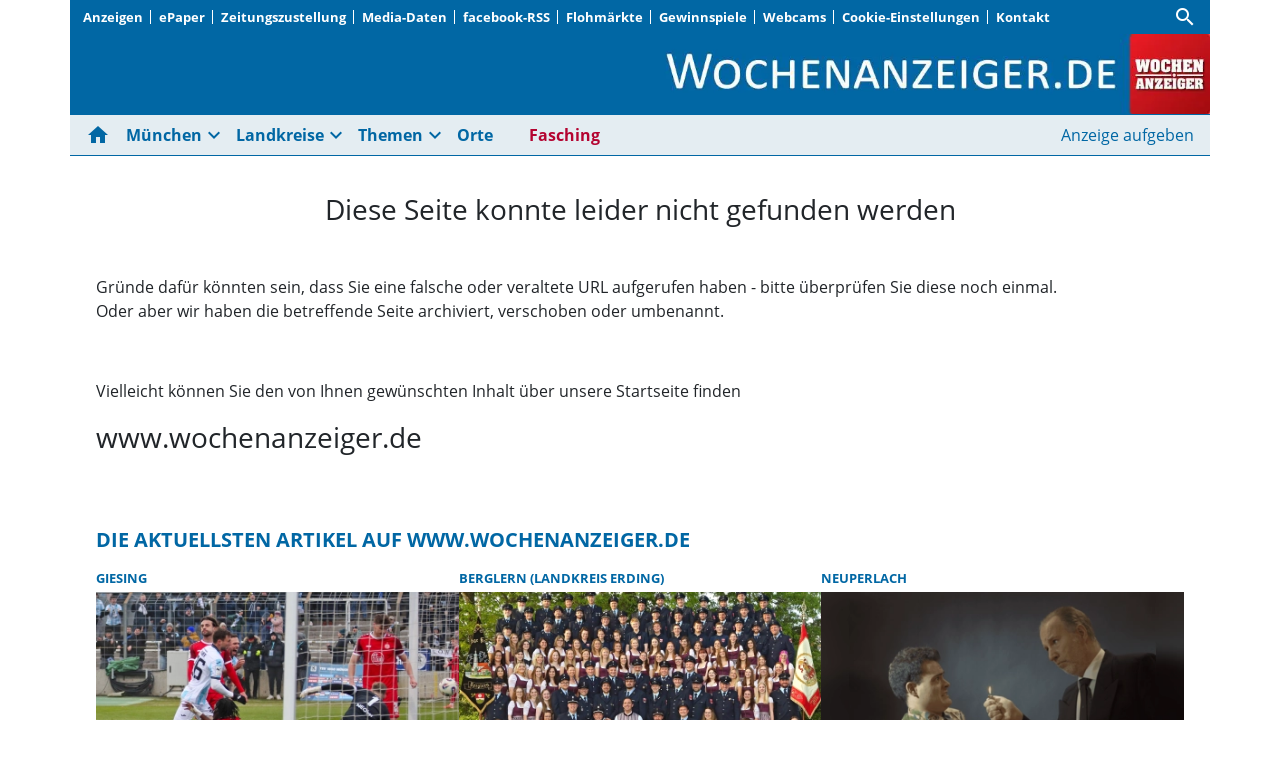

--- FILE ---
content_type: text/html; charset=utf-8
request_url: https://www.wochenanzeiger.de/archiv/200246471w.html
body_size: 26287
content:
<!DOCTYPE html><!--suppress HtmlUnknownTarget --><html lang="de"><head><link _ngcontent-ng-c4161089761="" rel="preload" href="/api/asset/public/media/TWpObFl6QXpaall0WldJeHBNJHxWhDQm9JLeErw8kAQ0bnj-ojOPydUvZOv3uj2lR-pmebYSWUawT5B74djojDBRhzRML1NMi7jcfQ7Gry-uYoZ3OV3F0092M1DXnpMCdInB_BekAJrQcg8EtVM8LbEICg-7RxuRF0ZlyBe0rBk=?width=400&amp;height=225&amp;format=webp" crossorigin="anonymous" as="image">
  <meta charset="utf-8">
  <title>Seite wurde nicht gefunden | Wochenanzeiger</title>
  <meta name="viewport" content="width=device-width, initial-scale=1">
  <style>body {display: none;}</style>
  <!-- Google tag (gtag.js) -->
<script async src="https://www.googletagmanager.com/gtag/js?id=G-0YC6WDNBZ9"></script>
<script>
  window.dataLayer = window.dataLayer || [];
  function gtag(){dataLayer.push(arguments);}
  gtag('js', new Date());

  gtag('config', 'G-0YC6WDNBZ9');
</script>
<style>
.swiper--navigation-on-content-pagination-at-bottom {
display: grid;
}
</style>
  <link rel="icon" id="appIcon" type="image/x-icon" href="/api/asset/public/media/WlRnMllXRTBaR1F0TTJRNcPR3aduPXV09bT1HGjBUI1oN6-PckJk8OG9XEHy5SF8-GofQTYBmBtmg78Xgf7z8dBnLZoEl3TQqaiiRqkh23GyNRt-LuTl7WDv_J15QyXRp3RLbFurJ2u062-LAO0Pz9sdosJQw3GatULZmVntwao=?preset=favicon"><link rel="apple-touch-icon" href="/api/asset/public/media/WlRnMllXRTBaR1F0TTJRNcPR3aduPXV09bT1HGjBUI1oN6-PckJk8OG9XEHy5SF8-GofQTYBmBtmg78Xgf7z8dBnLZoEl3TQqaiiRqkh23GyNRt-LuTl7WDv_J15QyXRp3RLbFurJ2u062-LAO0Pz9sdosJQw3GatULZmVntwao=?preset=favicon">
  
<script type="text/javascript">
    const  settings = {"pageTitle":"Wochenanzeiger","favIconAssetUrl":"/api/asset/public/media/WlRnMllXRTBaR1F0TTJRNcPR3aduPXV09bT1HGjBUI1oN6-PckJk8OG9XEHy5SF8-GofQTYBmBtmg78Xgf7z8dBnLZoEl3TQqaiiRqkh23GyNRt-LuTl7WDv_J15QyXRp3RLbFurJ2u062-LAO0Pz9sdosJQw3GatULZmVntwao=?preset=favicon","mediaLabelAssetUrl":"/api/asset/public/media/WVRNMk0ySmtZemd0TkRRMs6zMKe-8WUr_XQhT_f7mPkAjqdCi4nx8cHL9LNhET8xSMakbevkdCvJbcGSgkHL0-QvL5zn9GsjfLK5SITgkhliXvMcB58L3-uwENjeeo8Pm1wfGv553pP-5wNTSDvD5K4gBc3QoQAIMOzVdPDKc60=","cropMode":"enclose","showLink4ArticleTeasers":true,"showAdditionalInfos4ArticlePreviews":true,"showPreviewMetadata":true,"articleTeaserMaxLines":6,"articleTeaserLinkText":"","id2HtmlContent":null,"articleButtonWidth":300,"articleButtonSpacing":25,"bfCacheValidityPeriod":60000,"resourceSeenEnabled":true,"wallDelay":1,"resourceChangeScript":"","searchQueryPathPrefix":"/search/"};
    const  COOKIE_PROVIDERS = [{"id":"NbOqOnqcQ1eF4qkuAGApFw==","name":"Facebook","description":"Inhalte von sozialen Netzwerken und eingebettete Inhalte von Drittanbietern können angezeigt werden.","url":"https://www.facebook.com","essential":false,"version":0},{"id":"iEeMYetITq6j/jlAyvLhXw==","name":"PS.Content #Insights","description":"#Insights misst die Leistung von redaktionellen Inhalten (Artikeln) indem es prüft, wie Nutzer mit diesen interagieren. (Lesedauer, Lesefortschritt)","url":"https://www.hup.de","essential":true,"version":1},{"id":"UY49NJ9tTLurG643O63Svw==","name":"Issuu","description":"Blätterkatalog für Prospekte auf der Homepage","url":"https://www.issuu.com","essential":false,"version":4},{"id":"IJfCjzeDTsSWt03JiRG8Cw==","name":"YouTube","description":"Videoportal","url":"https://www.youtube.com","essential":false,"version":3},{"id":"vEKbjaDVRdiOIyzUBIP1Hw==","name":"Google Tag Manager","description":"Diese Website verwendet den Google Tag Manager, um verschiedene Tracking- und Analysetools zu verwalten. Dabei können Cookies gesetzt werden, um die Nutzererfahrung zu verbessern.","url":"https://www.googletagmanager.com","essential":false,"version":10}];
    const  COOKIE_CONSENT_SETTINGS = {"type":"cookieConsentPresentationSettings","version":4,"title":"Helfen Sie uns mit Ihrer Zustimmung","introduction":"Um Ihnen eine optimale Webseite bieten zu können, setzen wir Cookies und vergleichbare Instrumente ein. Wir und unsere Partner verarbeiten und übermitteln personenbezogene Daten (z.B. Identifier und Browserdaten). Damit können wir statistisch erfassen wie unsere Webseite genutzt wird und so unser Angebot laufend verbessern und finanzieren. Einige der eingesetzten Techniken sind essentiell für den technischen Betrieb unseres Webangebots. Mit Ihrer Zustimmung dürfen wir und unsere Partner außerdem auch Informationen auf Ihrem Gerät speichern und/oder abrufen. Wir nutzen Social-Media-Tools und Dienste von anderen Anbietern, um Kartenausschnitte oder Videos anzeigen zu können und das Teilen von Inhalten zu ermöglichen. Sie können entscheiden, für welche dieser Zwecke wir Ihre Daten speichern und verarbeiten dürfen.\n\nMit „Alle akzeptieren“ erklären Sie Ihre Zustimmung zu dem oben genannten Zweck. Dies umfasst auch Ihre Einwilligung zur Datenverarbeitung außerhalb des EWR (Art. 49 (1) (a) DSGVO, Drittlandtransfer), wo das hohe europäische Datenschutzniveau nicht besteht. Diese Einstellungen können Sie jederzeit anpassen.\n\nMit „Details…“ können Sie festlegen, welchen Zwecken Sie zustimmen und welchen nicht.\n\nUnter „Cookie Einstellungen“ können Sie Ihre Angaben ändern oder Datenverarbeitungen ablehnen. ","footnote":"https://www.wochenanzeiger.de/impressum","placeHolderTitle":"Empfohlener Inhalt","placeHolderText":"An dieser Stelle finden Sie externe Inhalte von {PROVIDER_NAMES}. Zum Schutz Ihrer persönlichen Daten werden externe Einbindungen erst angezeigt, wenn Sie dies durch Klick auf \"Inhalte zulassen\" bestätigen:","placeHolderAllowOnce":"Inhalte von {PROVIDER_NAMES} einmalig zulassen","placeHolderAllowAlways":"Inhalte von {PROVIDER_NAMES} immer zulassen","placeHolderFootnote":"Ich bin damit einverstanden, dass mir externe Inhalte angezeigt werden. Damit werden personenbezogene Daten an Drittplattformen übermittelt. Mehr dazu in unserer Datenschutzerklärung."};
    const  CONSENT_MANAGER_SETTINGS = {"enabled":true,"externalType":null,"parameters":null};
    const  OBFUSCATE_PASSWORD = '18.0.2026';
    const  useDummyAds = false
    const device = {"os":"Mac","type":2,"isBot":true};
</script>
  
<script type="text/javascript">
    const  jwt = 'eyJhbGciOiJSUzI1NiJ9.eyJzY29wZSI6IiIsInNlc3Npb25JZCI6Im92VXI2SXRJM1RxWS1JUE9vWDVsNkNwempVMHpUTmtBIiwiaXNzIjoiZSIsImV4cCI6MTc2ODg0MDAxOH0.[base64]';
</script>
<link rel="stylesheet" href="/styles-QJYIFRPB.css"><meta property="og:site_name" content="Wochenanzeiger"><meta property="og:title" content="Seite wurde nicht gefunden | Wochenanzeiger"><meta property="twitter:card" content="summary"><meta property="twitter:title" content="Seite wurde nicht gefunden | Wochenanzeiger"><meta name="thumbnail" content=""><meta property="og:type" content="website"><meta name="description" content="Die Münchner Wochenanzeiger, das auflagenstärkste Wochenblatt für München und Landkreise"><meta property="og:description" content="Die Münchner Wochenanzeiger, das auflagenstärkste Wochenblatt für München und Landkreise"><meta property="twitter:description" content="Die Münchner Wochenanzeiger, das auflagenstärkste Wochenblatt für München und Landkreise"><meta name="robots" content="max-snippet:88"><style ng-app-id="ng">[_nghost-ng-c2141053125]{--pscp-background-color: var(--pscp-app-background-color)}</style><style ng-app-id="ng">[_nghost-ng-c415448651]{position:relative;display:block;pointer-events:none}[_nghost-ng-c415448651]   .ngx-spinner[_ngcontent-ng-c415448651]{transition:.35s linear all;display:block;position:absolute;top:5px;left:0px}[_nghost-ng-c415448651]   .ngx-spinner[_ngcontent-ng-c415448651]   .ngx-spinner-icon[_ngcontent-ng-c415448651]{width:14px;height:14px;border:solid 2px transparent;border-top-color:inherit;border-left-color:inherit;border-radius:50%;-webkit-animation:_ngcontent-ng-c415448651_loading-bar-spinner .4s linear infinite;animation:_ngcontent-ng-c415448651_loading-bar-spinner .4s linear infinite}[_nghost-ng-c415448651]   .ngx-bar[_ngcontent-ng-c415448651]{transition:width .35s;position:absolute;top:0;left:0;width:100%;height:2px;border-bottom-right-radius:1px;border-top-right-radius:1px}[dir=rtl]   [_nghost-ng-c415448651]   .ngx-bar[_ngcontent-ng-c415448651]{right:0;left:unset}[fixed=true][_nghost-ng-c415448651]{z-index:10002}[fixed=true][_nghost-ng-c415448651]   .ngx-bar[_ngcontent-ng-c415448651]{position:fixed}[fixed=true][_nghost-ng-c415448651]   .ngx-spinner[_ngcontent-ng-c415448651]{position:fixed;top:10px;left:10px}[dir=rtl]   [fixed=true][_nghost-ng-c415448651]   .ngx-spinner[_ngcontent-ng-c415448651]{right:10px;left:unset}@-webkit-keyframes _ngcontent-ng-c415448651_loading-bar-spinner{0%{transform:rotate(0)}to{transform:rotate(360deg)}}@keyframes _ngcontent-ng-c415448651_loading-bar-spinner{0%{transform:rotate(0)}to{transform:rotate(360deg)}}</style><style ng-app-id="ng">.cookie-consent{--bs-modal-width: calc(100% - 2 * var(--bs-modal-margin))}  .cookie-consent .modal-dialog-scrollable{height:initial}  .cookie-consent .preselected{background-color:var(--pscp-contrast-10pct)}  .cookie-consent .modal-body button{min-width:230px}  .cookie-consent .modal-footer button{min-width:230px}  .cookie-consent--details{display:flex!important;align-items:center}  .cookie-consent__main-dialog{display:flex;max-height:calc(100% - 2 * var(--bs-modal-margin));position:absolute;left:0;right:0;bottom:0}  .cookie-consent__details-dialog{display:flex;max-height:calc(100% - 2 * var(--bs-modal-margin))}  .cookie-consent__button-container-right{width:300px}  .cookie-consent__button-container-right button{width:100%}</style><style id="root-layout-styles">:root{--loading-bar-color : #ff0000;--pscp-converge-rgb : var(--pscp-tint-rgb);--pscp-primary-color : #0167A4;--pscp-contrast-rgb : var(--pscp-shade-rgb);--pscp-highlight-color : #a6ddfe;--pscp-preview-inner-gap : var(--pscp-space-m);--pscp-primary-color-rgb : 1, 103, 164;--pscp-preview-teaser-box-4_highlight-preview-background-color : #eee;}</style><style ng-app-id="ng">[_nghost-ng-c1002475742]{background-color:var(--pscp-background-color);color:var(--pscp-body-color)}</style><style ng-app-id="ng">.pscp-navigation{display:block;top:var(--pscp-sticky-navigation-position);z-index:var(--pscp-sticky-navigation-z-index)}  .pscp-navigation--sticky.pscp-navigation--sticky-scroll-independent{position:sticky}  .pscp-page-scroll-up .pscp-navigation--sticky{position:sticky}</style><style ng-app-id="ng">.spacing-area[_ngcontent-ng-c2644146054]{background-color:var(--pscp-background-color)}</style><style ng-app-id="ng">[_nghost-ng-c3929099043]{color:var(--pscp-font-color)}</style><style ng-app-id="ng">.scroll-to-top-button[_ngcontent-ng-c2693327316]{position:fixed;bottom:var(--pscp-size-m);right:var(--pscp-size-l);display:flex;border-radius:50%;padding:var(--pscp-space-sm);background:var(--pscp-primary-color);color:var(--pscp-primary-contrast-color);font-size:10px;visibility:hidden;opacity:0;transition-property:opacity,visibility;transition-delay:0s,.3s;transition-duration:.3s,0s;z-index:1030;-webkit-user-select:none;-ms-user-select:none;user-select:none}.show[_ngcontent-ng-c2693327316]{visibility:visible;opacity:1;transition-delay:0s,0s}@media (min-width: 576px){.scroll-to-top-button[_ngcontent-ng-c2693327316]{right:calc(50vw - var(--pscp-container-max-width) / 2 + var(--pscp-size-m))}}@media (min-width: 768px){.scroll-to-top-button[_ngcontent-ng-c2693327316]{right:calc(50vw - var(--pscp-container-max-width) / 2 + var(--pscp-size-m))}}@media (min-width: 992px){.scroll-to-top-button[_ngcontent-ng-c2693327316]{right:calc(50vw - var(--pscp-container-max-width) / 2 + var(--pscp-size-m))}}@media (min-width: 1200px){.scroll-to-top-button[_ngcontent-ng-c2693327316]{right:calc(50vw - var(--pscp-container-max-width) / 2 + var(--pscp-size-m))}}</style><style ng-app-id="ng">[_nghost-ng-c4034033614]{--separator-color: var(--pscp-font-color)}.root[_ngcontent-ng-c4034033614]{color:var(--pscp-font-color);background-color:var(--pscp-background-color)}.nav-root[_ngcontent-ng-c4034033614]{display:flex;flex-wrap:nowrap;justify-content:space-between;font-size:13px;font-weight:700;white-space:nowrap}.left[_ngcontent-ng-c4034033614]{display:flex;flex-shrink:1;overflow:hidden;max-width:100%}.right[_ngcontent-ng-c4034033614]{display:flex;flex-shrink:0;overflow:hidden;max-width:100%}.entries-container[_ngcontent-ng-c4034033614] > *[_ngcontent-ng-c4034033614]{display:flex;align-items:center}.entries-container[_ngcontent-ng-c4034033614] > *[_ngcontent-ng-c4034033614]:not(:last-child){position:relative}.entries-container[_ngcontent-ng-c4034033614] > *[_ngcontent-ng-c4034033614]:not(:last-child):after{border-left:solid var(--separator-color) 1px;content:"";position:absolute;top:5px;bottom:5px;right:0}.menu[_ngcontent-ng-c4034033614]{flex-shrink:1;position:relative}.menu-entries[_ngcontent-ng-c4034033614]{position:absolute;background:var(--pscp-background-color);z-index:500;display:flex;flex-direction:column}.menu-entries-hidden[_ngcontent-ng-c4034033614]{display:none}</style><style ng-app-id="ng">.pscp-navigation-entry[_ngcontent-ng-c1881245405]{-webkit-user-select:none;user-select:none;display:inline-flex;align-items:center;flex-wrap:nowrap;gap:var(--pscp-space-sm);cursor:pointer;padding:var(--pscp-navigation-entry-padding, 0);height:var(--pscp-navigation-entry-height, auto)}</style><style ng-app-id="ng">[_nghost-ng-c651621576]{--pscp-border-color: var(--pscp-font-color);--pscp-border-width: thick}.search-bar[_ngcontent-ng-c651621576]{display:flex;width:100%;border-color:var(--pscp-border-color);border-style:solid;border-width:var(--pscp-border-width)}.search-button[_ngcontent-ng-c651621576]{display:flex;align-items:center;justify-content:space-around;border:none;background-color:var(--pscp-border-color);color:var(--pscp-background-color);width:40px;margin:-1px}.query-input[_ngcontent-ng-c651621576]{border-style:none;color:var(--pscp-font-color);background-color:var(--pscp-background-color)}.query-input[_ngcontent-ng-c651621576]:focus{outline:none!important}</style><style ng-app-id="ng">.media-area[_ngcontent-ng-c4201844512]{color:var(--pscp-font-color);background-color:var(--pscp-background-color);margin-top:0!important;padding-top:var(--pscp-space-m)}</style><style ng-app-id="ng">.header-area[_ngcontent-ng-c420549495]{color:var(--pscp-font-color);background-color:var(--pscp-background-color)}.logo-area__image[_ngcontent-ng-c420549495]{width:100%;height:100%;object-fit:contain;object-position:right;font-size:0}.logo-area__image--center[_ngcontent-ng-c420549495]{object-position:center}</style><style ng-app-id="ng">[_nghost-ng-c3088514774]{--color: currentColor}.separator-area[_ngcontent-ng-c3088514774]{background-color:var(--pscp-background-color)}.separator[_ngcontent-ng-c3088514774]{width:100%;background-color:var(--color)}</style><style ng-app-id="ng">[_nghost-ng-c840155058]{--l1-font: var(--pscp-main-navi-font, var(--pscp-app-font-family));--l1-color: var(--pscp-font-color);--l1-dropdown-icon-color: var(--pscp-font-color);--l1-background-color: var(--pscp-background-color);--l1-hover-color: var(--pscp-link-hover-color);--l1-hover-dropdown-icon-color: var(--pscp-link-hover-color);--l1-hover-background-color: var(--pscp-background-color);--l1-open-color: var(--l1-hover-color);--l1-open-background-color: var(--pscp-background-color);--l1-open-dropdown-icon-color: var(--l1-hover-color);--l1-entry-horizontal-padding: var(--pscp-space-sm);--l1-entry-vertical-padding: var(--pscp-space-sm);--l1-entry-height: auto;--l2-font: var(--pscp-main-navi-l2-font, var(--l1-font));--l2-color: var(--pscp-font-color);--l2-background-color: var(--pscp-background-color);--l2-hover-color: var(--pscp-link-hover-color);--l2-hover-background-color: var(--pscp-contrast-5pct);--l2-box-shadow-color: var(--pscp-contrast-30pct);--l2-box-shadow: 4px 4px 4px var(--l2-box-shadow-color);--l2-entry-horizontal-padding: var(--pscp-space-lg);--l2-entry-vertical-padding: var(--pscp-space-xs);--l2-entry-height: auto}.nav-level-1[_ngcontent-ng-c840155058]{display:flex;flex-wrap:nowrap;width:100%;white-space:nowrap;-webkit-user-select:none;-moz-user-select:none;-ms-user-select:none;user-select:none;border-radius:var(--pscp-nav-top-border-radius, 0) var(--pscp-nav-top-border-radius, 0) 0 0;font:var(--l1-font);--pscp-font-color: var(--l1-color);--pscp-link-color: var(--l1-color);--dropdown-icon-color: var(--l1-dropdown-icon-color);--pscp-background-color: var(--l1-background-color);--pscp-link-hover-color: var(--l1-hover-color);--hover-dropdown-icon-color: var(--l1-hover-dropdown-icon-color);--hover-background-color: var(--l1-hover-background-color);--open-color: var(--l1-open-color);--open-background-color: var(--l1-open-background-color);--open-dropdown-icon-color: var(--l1-open-dropdown-icon-color);--pscp-navigation-entry-padding: var(--l1-entry-vertical-padding) var(--l1-entry-horizontal-padding);--pscp-navigation-entry-height: var(--l1-entry-height);background-color:var(--pscp-background-color)}.nav-level-2[_ngcontent-ng-c840155058]{--pscp-font-color: var(--l2-color);--pscp-link-color: var(--l2-color);--pscp-background-color: var(--l2-background-color);--pscp-link-hover-color: var(--l2-hover-color);--hover-background-color: var(--l2-hover-background-color);--pscp-navigation-entry-padding: var(--l2-entry-vertical-padding) var(--l2-entry-horizontal-padding);--pscp-navigation-entry-height: var(--l2-entry-height);background-color:var(--pscp-background-color);box-shadow:var(--l2-box-shadow);margin-top:-2px!important;font:var(--l2-font)}.nav-level-1__left[_ngcontent-ng-c840155058]{flex-shrink:0;overflow:hidden;max-width:100%}.nav-level-1__middle-wrapper[_ngcontent-ng-c840155058]{position:relative;min-width:0;flex-shrink:1;flex-grow:1;display:flex}.nav-level-1__middle[_ngcontent-ng-c840155058]{display:flex;overflow-y:scroll;max-width:100%;-ms-overflow-style:none;scrollbar-width:none}.nav-level-1__middle[_ngcontent-ng-c840155058]::-webkit-scrollbar{display:none}.nav-level-1__right[_ngcontent-ng-c840155058]{flex-shrink:0;overflow:hidden;max-width:100%}.nav-level-1__entries-container[_ngcontent-ng-c840155058]{display:flex;flex-wrap:nowrap}.nav-level-1__entries-container[_ngcontent-ng-c840155058] > *[_ngcontent-ng-c840155058]{display:flex;align-items:center}.nav-level-1--scrolling[_ngcontent-ng-c840155058]{pointer-events:none}.dropdown-item[_ngcontent-ng-c840155058]{background-color:var(--pscp-background-color)}.dropdown-icon[_ngcontent-ng-c840155058]{color:var(--dropdown-icon-color);display:flex;align-items:center;justify-content:center;cursor:pointer}.nav__item[_ngcontent-ng-c840155058]{text-transform:var(--text-transform);background-color:var(--pscp-background-color)}.nav__item[_ngcontent-ng-c840155058]:hover{--pscp-link-color: var(--pscp-link-hover-color);--dropdown-icon-color: var(--hover-dropdown-icon-color);--pscp-background-color: var(--hover-background-color)}.nav__item.nav__item--clicked[_ngcontent-ng-c840155058], .nav__item.show[_ngcontent-ng-c840155058]{--pscp-link-color: var(--open-color);--pscp-link-hover-color: var(--open-color);--pscp-font-color: var(--open-color);--dropdown-icon-color: var(--open-dropdown-icon-color);--pscp-background-color: var(--open-background-color)}.nav__level-1-item--first[_ngcontent-ng-c840155058]{--pscp-navigation-entry-padding: var(--l1-entry-vertical-padding) var(--l1-entry-horizontal-padding) var(--l1-entry-vertical-padding) 0}.nav__level-1-item--last[_ngcontent-ng-c840155058]{--pscp-navigation-entry-padding: var(--l1-entry-vertical-padding) 0 var(--l1-entry-vertical-padding) var(--l1-entry-horizontal-padding)}.nav__level-1-item--last[_ngcontent-ng-c840155058]   .dropdown-button[_ngcontent-ng-c840155058]{margin:0}.dropup[_ngcontent-ng-c840155058], .dropright[_ngcontent-ng-c840155058], .dropdown[_ngcontent-ng-c840155058], .dropleft[_ngcontent-ng-c840155058]{position:static}.dropdown-menu[_ngcontent-ng-c840155058]{border:none;padding:0;border-radius:0}.dropdown-item[_ngcontent-ng-c840155058]{padding:0}.dropdown-item[_ngcontent-ng-c840155058]:active{color:var(--pscp-link-color)}.main[_ngcontent-ng-c840155058]{position:relative}.fixed-nav-spacer[_ngcontent-ng-c840155058]{height:37px}.scroll-button-left[_ngcontent-ng-c840155058]{left:0;color:transparent;background:transparent;display:none;align-items:center;justify-content:center;position:absolute;top:0;bottom:0}.scroll-button-right[_ngcontent-ng-c840155058]{right:0;color:transparent;background:transparent;display:none;align-items:center;justify-content:center;position:absolute;top:0;bottom:0}.scroll-button-left-visible[_ngcontent-ng-c840155058]   .scroll-button-left[_ngcontent-ng-c840155058]{color:var(--l1-color);background-color:var(--pscp-background-color);display:flex}.scroll-button-left-visible[_ngcontent-ng-c840155058]   .scroll-button-left[_ngcontent-ng-c840155058]:hover{color:var(--l1-hover-color)}.scroll-button-right-visible[_ngcontent-ng-c840155058]   .scroll-button-right[_ngcontent-ng-c840155058]{color:var(--l1-color);background-color:var(--pscp-background-color);display:flex}.scroll-button-right-visible[_ngcontent-ng-c840155058]   .scroll-button-right[_ngcontent-ng-c840155058]:hover{color:var(--l1-hover-color)}.dropdown-toggle[_ngcontent-ng-c840155058]{cursor:pointer}.dropdown-toggle[_ngcontent-ng-c840155058]:after{content:none}.dropdown-button[_ngcontent-ng-c840155058]{margin-left:calc(-1 * var(--l1-entry-horizontal-padding));margin-right:calc(-6px + var(--l1-entry-horizontal-padding))}</style><style ng-app-id="ng">@charset "UTF-8";[_nghost-ng-c3627484422]{--font-size: var(--pscp-font-size-sm);--active-element-font-color: #6c757d}.breadcrumb-navi[_ngcontent-ng-c3627484422]{margin:0;padding:0;font-size:var(--font-size)}.breadcrumb-navi[_ngcontent-ng-c3627484422]   a[_ngcontent-ng-c3627484422]:hover{color:var(--pscp-link-hover-color);text-decoration:none}.breadcrumb-navi[_ngcontent-ng-c3627484422]   li[_ngcontent-ng-c3627484422]{list-style:none;white-space:nowrap;display:flex}.breadcrumb-navi[_ngcontent-ng-c3627484422] > li[_ngcontent-ng-c3627484422] + li[_ngcontent-ng-c3627484422]{margin-left:var(--pscp-space-sm)}.breadcrumb-navi[_ngcontent-ng-c3627484422]   li[_ngcontent-ng-c3627484422]:after{margin-left:var(--pscp-space-xs);margin-right:calc(-1 * var(--pscp-space-xs));content:"\ff0f";opacity:.5}.breadcrumb-navi[_ngcontent-ng-c3627484422]   li[_ngcontent-ng-c3627484422]:last-child{color:var(--active-element-font-color)}.breadcrumb-navi[_ngcontent-ng-c3627484422]   li[_ngcontent-ng-c3627484422]:last-child:after{margin:0;content:""}</style><style ng-app-id="ng">.one-col-layout[_ngcontent-ng-c4064966160]{padding-left:0;padding-right:0;margin-top:0}.page-layout-container[_ngcontent-ng-c4064966160]{background-color:var(--pscp-background-color)}</style><style ng-app-id="ng">[_nghost-ng-c3636769646]{--headline-font-size: var(--pscp-font-size-lg)}.preview-slider-area[_ngcontent-ng-c3636769646]{background-color:var(--pscp-background-color);color:var(--pscp-font-color);padding:calc(var(--pscp-gutter-y) / 2) calc(var(--pscp-gutter-x) / 2)}.headline[_ngcontent-ng-c3636769646]{color:var(--pscp-primary-color);font-weight:700;font-size:var(--headline-font-size)}  .swiper-wrapper>.swiper-slide:after{content:"";position:absolute;top:0;bottom:0;right:calc(var(--pscp-gutter-x) * -.5 - var(--pscp-preview-container-rule-width) / 2);border-right:var(--pscp-preview-container-rule-width) solid var(--pscp-preview-container-rule-color)}  .swiper-wrapper>.swiper-slide:last-child:after{content:none}</style><style ng-app-id="ng">.preview-slider__space-between-provider[_ngcontent-ng-c3808872095]{width:var(--pscp-gutter-x)}.preview-slider__preview-holder[_ngcontent-ng-c3808872095]{height:100%}[_ngcontent-ng-c3808872095]:not(.swiper--auto-slides)   .swiper-wrapper-placeholder[_ngcontent-ng-c3808872095]{display:flex;gap:var(--pscp-gutter-x)}[_ngcontent-ng-c3808872095]:not(.swiper--auto-slides)   .swiper-wrapper-placeholder[_ngcontent-ng-c3808872095] > *[_ngcontent-ng-c3808872095]{flex:1;min-width:0;height:initial}[_ngcontent-ng-c3808872095]:not(.swiper--auto-slides)   .swiper-wrapper-placeholder[_ngcontent-ng-c3808872095] > *[_ngcontent-ng-c3808872095]:nth-child(n+4){display:none}@media screen and (max-width: 991px){[_ngcontent-ng-c3808872095]:not(.swiper--auto-slides)   .swiper-wrapper-placeholder[_ngcontent-ng-c3808872095] > *[_ngcontent-ng-c3808872095]:nth-child(n+3){display:none}}@media screen and (max-width: 767px){[_ngcontent-ng-c3808872095]:not(.swiper--auto-slides)   .swiper-wrapper-placeholder[_ngcontent-ng-c3808872095] > *[_ngcontent-ng-c3808872095]:nth-child(n+2){display:none}}</style><style ng-app-id="ng">[_nghost-ng-c1280528871]{--_pscp-preview-background-color: var(--pscp-preview-high-prio-background-color, var(--pscp-preview-background-color, var(--pscp-preview-low-prio-background-color, var(--pscp-background-color))));min-width:0}</style><style ng-app-id="ng">[_nghost-ng-c4161089761]{--fading-width: var(--pscp-size-l);--teaser-multiline-ellipsis-limit: var(--article-teaser-max-lines, 7)}[_nghost-ng-c4161089761]:hover   .article-preview__teaser-text[_ngcontent-ng-c4161089761]{color:var(--pscp-font-color)}[_nghost-ng-c4161089761]:hover   h2[_ngcontent-ng-c4161089761], [_nghost-ng-c4161089761]:hover   h5[_ngcontent-ng-c4161089761]{color:var(--pscp-link-hover-color)}h2[_ngcontent-ng-c4161089761]{font-weight:700;font-size:var(--pscp-h5-font-size)}.article-preview[_ngcontent-ng-c4161089761]{overflow:hidden;background-color:var(--_pscp-preview-background-color);border-radius:var(--pscp-preview-outer-border-radius);height:100%}.article-preview__metadata-container[_ngcontent-ng-c4161089761]{--_default-margin-1: 0 0 var(--pscp-space-xs) 0;--_default-margin-2: var(--pscp-preview-text-margin, var(--_default-margin-1));margin:var(--pscp-preview-text-margin-image-top-text-bottom, var(--_default-margin-2))}.article-preview__image-container[_ngcontent-ng-c4161089761]{display:block;width:100%;aspect-ratio:var(--pscp-image-top-text-bottom-preview-aspect-ratio, 16/9);margin-bottom:var(--pscp-space-sm)}.article-preview__image[_ngcontent-ng-c4161089761]{width:100%;height:100%;object-fit:cover}.article-preview__link[_ngcontent-ng-c4161089761]{display:block;height:100%}.article-preview__text-wrapper[_ngcontent-ng-c4161089761]{margin:var(--pscp-preview-text-margin-image-top-text-bottom, var(--pscp-preview-text-margin))}.article-preview__text-wrapper[_ngcontent-ng-c4161089761]:empty{display:none}.article-preview__headline[_ngcontent-ng-c4161089761]{font:var(--pscp-preview-box-headline-common-font, var(--pscp-image-top-text-bottom-preview-headline-font))}.article-preview__teaser-text[_ngcontent-ng-c4161089761]{margin-top:var(--pscp-space-sm);--multiline-ellipsis-limit: var(--teaser-multiline-ellipsis-limit)}.article-preview__additional-infos[_ngcontent-ng-c4161089761]{margin-top:var(--pscp-space-xs)}</style><style ng-app-id="ng">@charset "UTF-8";[_nghost-ng-c753283997]{--metadata-info-font-size: var(--pscp-font-size-xs);--pscp-link-color: var(--pscp-primary-color);text-transform:uppercase;font-size:var(--metadata-info-font-size);font-weight:700;overflow:hidden;text-overflow:ellipsis;white-space:nowrap}.metadata-item[_ngcontent-ng-c753283997]:after{content:" \b7  "}.metadata-item[_ngcontent-ng-c753283997]:last-of-type:after{content:""}</style><style ng-app-id="ng">[_nghost-ng-c1398361473]{display:flex;flex-wrap:nowrap;justify-content:space-between;gap:var(--pscp-space-m);--pscp-icon-font-size: var(--pscp-font-size-sm)}.additional-info[_ngcontent-ng-c1398361473]{display:flex;align-items:center;gap:var(--pscp-space-xs);color:var(--pscp-contrast-70pct);font-size:var(--pscp-font-size-xs);white-space:nowrap;overflow:hidden;text-overflow:ellipsis;min-width:0}</style><style ng-app-id="ng">@charset "UTF-8";@media (max-width: 575.98px){.d-xs-only-none[_ngcontent-ng-c1744941401]{display:none!important}}@media (min-width: 576px) and (max-width: 767.98px){.d-sm-only-none[_ngcontent-ng-c1744941401]{display:none!important}}@media (min-width: 768px) and (max-width: 991.98px){.d-md-only-none[_ngcontent-ng-c1744941401]{display:none!important}}@media (min-width: 992px) and (max-width: 1199.98px){.d-lg-only-none[_ngcontent-ng-c1744941401]{display:none!important}}@media (min-width: 1200px){.d-xl-only-none[_ngcontent-ng-c1744941401]{display:none!important}}@media (max-width: 767.98px){.d-xs-to-sm-none[_ngcontent-ng-c1744941401]{display:none!important}}@media (max-width: 991.98px){.d-xs-to-md-none[_ngcontent-ng-c1744941401]{display:none!important}}@media (max-width: 1199.98px){.d-xs-to-lg-none[_ngcontent-ng-c1744941401]{display:none!important}}[_nghost-ng-c1744941401]{--l1-font-size: var(--pscp-font-size-xs);--l2-font-size: var(--pscp-font-size-xxs)}.portal-footer[_ngcontent-ng-c1744941401]{color:var(--pscp-font-color);background-color:var(--pscp-background-color);position:relative;z-index:99}.portal-footer[_ngcontent-ng-c1744941401]   .first[_ngcontent-ng-c1744941401]{font-weight:700;font-size:var(--l1-font-size)}.portal-footer[_ngcontent-ng-c1744941401]   .second[_ngcontent-ng-c1744941401]{font-size:var(--l2-font-size)}.portal-footer[_ngcontent-ng-c1744941401]   .second[_ngcontent-ng-c1744941401]   [_ngcontent-ng-c1744941401]:not(:last-child):after{content:", "}</style></head>
<body class="show-body-after-css-load" style="--pscp-article-teaser-link-text : &quot;&gt; Weiter lesen&quot;;--pscp-media-label-url : url(&quot;/api/asset/public/media/WVRNMk0ySmtZemd0TkRRMs6zMKe-8WUr_XQhT_f7mPkAjqdCi4nx8cHL9LNhET8xSMakbevkdCvJbcGSgkHL0-QvL5zn9GsjfLK5SITgkhliXvMcB58L3-uwENjeeo8Pm1wfGv553pP-5wNTSDvD5K4gBc3QoQAIMOzVdPDKc60=&quot;);"><!--nghm-->
<app-root ng-version="20.3.2" _nghost-ng-c2141053125="" class="" ngh="36" ng-server-context="ssr"><ngx-loading-bar _ngcontent-ng-c2141053125="" _nghost-ng-c415448651="" fixed="true" style="color: var(--loading-bar-color);" ngh="0"><!----></ngx-loading-bar><app-fallback-h1 _ngcontent-ng-c2141053125="" ngh="1"><!----></app-fallback-h1><router-outlet _ngcontent-ng-c2141053125=""></router-outlet><app-root-layout ngh="35"><app-html-layout-part ngskiphydration="true" _nghost-ng-c1002475742=""><style>
.nav-root {
padding:5px;
}

.nav-level-1__middle-wrapper {
font-weight: bold;
}

.preview-teaser-box-4__preview-1 .article-preview {
background: #e4edf2;
}


.page-layout-container {
padding-left: 10px;
padding-right: 10px;
}

.teaser-box__image-area .article-preview__overlay-premium-badge-container {
top: 80%;
left: 85%;
}

.article-preview--show-asset-badge .article-preview__asset-badge-container:after {
top: 80%;
left: 85%;
}

[aria-label="Fasching"] {
color: #B40431;
margin-left: 20px;
}

[aria-label="Fasching"]:hover {
color: #871a1a;
}

[aria-label="Advent & Weihnachten"] {
color: #4a0f0f;
margin-left: 20px;
}

[aria-label="Advent & Weihnachten"]:hover {
color: #871a1a;
}


[aria-label="Schatzsuche"] {
color: #B40431;
margin-left: 20px;
}

[aria-label="Schatzsuche"]:hover {
color: #871a1a;
}


[aria-label="Olympia / Paralympics 2036"] {
color: #B40431;
margin-left: 20px;
}

[aria-label="Olympia / Paralympics 2036"]:hover {
color: #871a1a;
}


[aria-label="Vereine"] {
color: #B40431;
margin-left: 20px;
}

[aria-label="Vereine"]:hover {
color: #871a1a;
}

<style></style></app-html-layout-part><app-html-layout-part ngskiphydration="true" _nghost-ng-c1002475742=""></app-html-layout-part><app-navigation-layout-part class="pscp-navigation pscp-navigation--sticky pscp-navigation--sticky-scroll-independent" _nghost-ng-c2176914502="" style="--pscp-sticky-navigation-position : 0px;--pscp-sticky-navigation-z-index : 120;" ngh="5"><!----><app-spaced-out-service-navigation-layout-part-representation _ngcontent-ng-c2176914502="" _nghost-ng-c4034033614="" style="--bs-link-hover-color : #a6ddfe;--pscp-link-hover-color : #a6ddfe;--pscp-background-color : #0167A4;--pscp-font-color : #FFFFFF;--pscp-link-color : #FFFFFF;--bs-link-color : #FFFFFF;" ngh="4"><div _ngcontent-ng-c4034033614="" class="root container container-no-padding"><div _ngcontent-ng-c4034033614="" class="nav-root"><div _ngcontent-ng-c4034033614="" class="d-flex d-sm-none flex-column"><button _ngcontent-ng-c4034033614="" class="icon-only-button ps-2"><span _ngcontent-ng-c4034033614="" class="material-icons">menu</span></button><div _ngcontent-ng-c4034033614="" class="menu"><div _ngcontent-ng-c4034033614="" class="menu-entries menu-entries-hidden"><div _ngcontent-ng-c4034033614=""><app-navigation-entry _ngcontent-ng-c4034033614="" _nghost-ng-c1881245405="" ngh="2"><!----><a _ngcontent-ng-c1881245405="" draggable="false" class="pscp-navigation-entry d-flex pe-3 ps-2 py-1" aria-label="Anzeigen" href="/woanz_anzeigen">Anzeigen</a><!----><!----><!----><!----><!----></app-navigation-entry></div><div _ngcontent-ng-c4034033614=""><app-navigation-entry _ngcontent-ng-c4034033614="" _nghost-ng-c1881245405="" ngh="2"><!----><a _ngcontent-ng-c1881245405="" draggable="false" class="pscp-navigation-entry d-flex pe-3 ps-2 py-1" aria-label="ePaper" href="/woanz_epaper">ePaper</a><!----><!----><!----><!----><!----></app-navigation-entry></div><div _ngcontent-ng-c4034033614=""><app-navigation-entry _ngcontent-ng-c4034033614="" _nghost-ng-c1881245405="" ngh="2"><!----><a _ngcontent-ng-c1881245405="" draggable="false" class="pscp-navigation-entry d-flex pe-3 ps-2 py-1" aria-label="Zeitungszustellung" href="/zeitungszustellung">Zeitungszustellung</a><!----><!----><!----><!----><!----></app-navigation-entry></div><div _ngcontent-ng-c4034033614=""><app-navigation-entry _ngcontent-ng-c4034033614="" _nghost-ng-c1881245405="" ngh="2"><!----><a _ngcontent-ng-c1881245405="" draggable="false" class="pscp-navigation-entry d-flex pe-3 ps-2 py-1" aria-label="Media-Daten" href="/media-daten">Media-Daten</a><!----><!----><!----><!----><!----></app-navigation-entry></div><div _ngcontent-ng-c4034033614=""><app-navigation-entry _ngcontent-ng-c4034033614="" _nghost-ng-c1881245405="" ngh="2"><!----><a _ngcontent-ng-c1881245405="" draggable="false" class="pscp-navigation-entry d-flex pe-3 ps-2 py-1" aria-label="facebook-RSS" href="/facebook">facebook-RSS</a><!----><!----><!----><!----><!----></app-navigation-entry></div><div _ngcontent-ng-c4034033614=""><app-navigation-entry _ngcontent-ng-c4034033614="" _nghost-ng-c1881245405="" ngh="2"><!----><a _ngcontent-ng-c1881245405="" draggable="false" class="pscp-navigation-entry d-flex pe-3 ps-2 py-1" aria-label="Flohmärkte" href="/termine">Flohmärkte</a><!----><!----><!----><!----><!----></app-navigation-entry></div><div _ngcontent-ng-c4034033614=""><app-navigation-entry _ngcontent-ng-c4034033614="" _nghost-ng-c1881245405="" ngh="2"><!----><a _ngcontent-ng-c1881245405="" draggable="false" class="pscp-navigation-entry d-flex pe-3 ps-2 py-1" aria-label="Gewinnspiele" href="/gewinnspiele">Gewinnspiele</a><!----><!----><!----><!----><!----></app-navigation-entry></div><div _ngcontent-ng-c4034033614=""><app-navigation-entry _ngcontent-ng-c4034033614="" _nghost-ng-c1881245405="" ngh="2"><!----><a _ngcontent-ng-c1881245405="" draggable="false" class="pscp-navigation-entry d-flex pe-3 ps-2 py-1" aria-label="Webcams" href="/webcams">Webcams</a><!----><!----><!----><!----><!----></app-navigation-entry></div><div _ngcontent-ng-c4034033614=""><app-navigation-entry _ngcontent-ng-c4034033614="" _nghost-ng-c1881245405="" ngh="2"><!----><a _ngcontent-ng-c1881245405="" draggable="false" class="pscp-navigation-entry d-flex pe-3 ps-2 py-1" aria-label="Cookie-Einstellungen" href="/cookie-details">Cookie-Einstellungen</a><!----><!----><!----><!----><!----></app-navigation-entry></div><div _ngcontent-ng-c4034033614=""><app-navigation-entry _ngcontent-ng-c4034033614="" _nghost-ng-c1881245405="" ngh="2"><!----><a _ngcontent-ng-c1881245405="" draggable="false" class="pscp-navigation-entry d-flex pe-3 ps-2 py-1" aria-label="Kontakt" href="/kontakt">Kontakt</a><!----><!----><!----><!----><!----></app-navigation-entry></div><!----></div></div></div><div _ngcontent-ng-c4034033614="" class="left entries-container d-none d-sm-flex"><div _ngcontent-ng-c4034033614=""><app-navigation-entry _ngcontent-ng-c4034033614="" _nghost-ng-c1881245405="" ngh="2"><!----><a _ngcontent-ng-c1881245405="" draggable="false" class="pscp-navigation-entry d-flex px-2" aria-label="Anzeigen" href="/woanz_anzeigen">Anzeigen</a><!----><!----><!----><!----><!----></app-navigation-entry></div><div _ngcontent-ng-c4034033614=""><app-navigation-entry _ngcontent-ng-c4034033614="" _nghost-ng-c1881245405="" ngh="2"><!----><a _ngcontent-ng-c1881245405="" draggable="false" class="pscp-navigation-entry d-flex px-2" aria-label="ePaper" href="/woanz_epaper">ePaper</a><!----><!----><!----><!----><!----></app-navigation-entry></div><div _ngcontent-ng-c4034033614=""><app-navigation-entry _ngcontent-ng-c4034033614="" _nghost-ng-c1881245405="" ngh="2"><!----><a _ngcontent-ng-c1881245405="" draggable="false" class="pscp-navigation-entry d-flex px-2" aria-label="Zeitungszustellung" href="/zeitungszustellung">Zeitungszustellung</a><!----><!----><!----><!----><!----></app-navigation-entry></div><div _ngcontent-ng-c4034033614=""><app-navigation-entry _ngcontent-ng-c4034033614="" _nghost-ng-c1881245405="" ngh="2"><!----><a _ngcontent-ng-c1881245405="" draggable="false" class="pscp-navigation-entry d-flex px-2" aria-label="Media-Daten" href="/media-daten">Media-Daten</a><!----><!----><!----><!----><!----></app-navigation-entry></div><div _ngcontent-ng-c4034033614=""><app-navigation-entry _ngcontent-ng-c4034033614="" _nghost-ng-c1881245405="" ngh="2"><!----><a _ngcontent-ng-c1881245405="" draggable="false" class="pscp-navigation-entry d-flex px-2" aria-label="facebook-RSS" href="/facebook">facebook-RSS</a><!----><!----><!----><!----><!----></app-navigation-entry></div><div _ngcontent-ng-c4034033614=""><app-navigation-entry _ngcontent-ng-c4034033614="" _nghost-ng-c1881245405="" ngh="2"><!----><a _ngcontent-ng-c1881245405="" draggable="false" class="pscp-navigation-entry d-flex px-2" aria-label="Flohmärkte" href="/termine">Flohmärkte</a><!----><!----><!----><!----><!----></app-navigation-entry></div><div _ngcontent-ng-c4034033614=""><app-navigation-entry _ngcontent-ng-c4034033614="" _nghost-ng-c1881245405="" ngh="2"><!----><a _ngcontent-ng-c1881245405="" draggable="false" class="pscp-navigation-entry d-flex px-2" aria-label="Gewinnspiele" href="/gewinnspiele">Gewinnspiele</a><!----><!----><!----><!----><!----></app-navigation-entry></div><div _ngcontent-ng-c4034033614=""><app-navigation-entry _ngcontent-ng-c4034033614="" _nghost-ng-c1881245405="" ngh="2"><!----><a _ngcontent-ng-c1881245405="" draggable="false" class="pscp-navigation-entry d-flex px-2" aria-label="Webcams" href="/webcams">Webcams</a><!----><!----><!----><!----><!----></app-navigation-entry></div><div _ngcontent-ng-c4034033614=""><app-navigation-entry _ngcontent-ng-c4034033614="" _nghost-ng-c1881245405="" ngh="2"><!----><a _ngcontent-ng-c1881245405="" draggable="false" class="pscp-navigation-entry d-flex px-2" aria-label="Cookie-Einstellungen" href="/cookie-details">Cookie-Einstellungen</a><!----><!----><!----><!----><!----></app-navigation-entry></div><div _ngcontent-ng-c4034033614=""><app-navigation-entry _ngcontent-ng-c4034033614="" _nghost-ng-c1881245405="" ngh="2"><!----><a _ngcontent-ng-c1881245405="" draggable="false" class="pscp-navigation-entry d-flex px-2" aria-label="Kontakt" href="/kontakt">Kontakt</a><!----><!----><!----><!----><!----></app-navigation-entry></div><!----></div><div _ngcontent-ng-c4034033614="" class="right entries-container"><div _ngcontent-ng-c4034033614=""><app-navigation-entry _ngcontent-ng-c4034033614="" _nghost-ng-c1881245405="" ngh="3"><!----><!----><!----><a _ngcontent-ng-c1881245405="" class="pscp-navigation-entry d-flex px-2" aria-label="Suche"><span class="material-icons">search</span></a><!----><!----><!----></app-navigation-entry></div><!----></div></div></div></app-spaced-out-service-navigation-layout-part-representation><!----><!----><!----><!----><!----></app-navigation-layout-part><app-search-bar-layout-part ngh="7"><app-search-bar-layout-part-representation _nghost-ng-c651621576="" ngh="6"><!----></app-search-bar-layout-part-representation><!----><!----></app-search-bar-layout-part><app-media-layout-part ngh="9"><app-full-width-media-layout-part-representation _nghost-ng-c4201844512="" ngh="8"><!----></app-full-width-media-layout-part-representation><!----></app-media-layout-part><app-media-layout-part ngh="9"><app-full-width-media-layout-part-representation _nghost-ng-c4201844512="" ngh="8"><!----></app-full-width-media-layout-part-representation><!----></app-media-layout-part><app-header-layout-part ngh="12"><!----><app-left-teaser-header-layout-part-representation _nghost-ng-c420549495="" style="--pscp-background-color : #0167A4;--pscp-font-color : #ffffff;--pscp-link-color : #ffffff;--bs-link-color : #ffffff;" ngh="11"><div _ngcontent-ng-c420549495="" class="container container-no-padding header-area" style="height: 80px;"><div _ngcontent-ng-c420549495="" class="row h-100"><div _ngcontent-ng-c420549495="" class="col-4 d-none d-md-block h-100"><app-header-teaser _ngcontent-ng-c420549495="" ngh="10"><!----></app-header-teaser></div><h1 _ngcontent-ng-c420549495="" class="col col-md-8 h-100 h1-as-div"><a _ngcontent-ng-c420549495="" class="logo-area" href="/"><img _ngcontent-ng-c420549495="" alt="Logo" loading="lazy" class="d-block d-md-none logo-area__image logo-area__image--center" src="/api/asset/public/media/WWpsa1ltWTRPV1F0TmpOa2r9OXAapf8LGUFeXSVS-UgZ08SIaHbzUIKtJThO6AH8Yh9TM1jzlnANNoyZ0lXvlO1SXsxFgw9UB8q_ZCgW3MA78S-8p8wGbA5aEKeMGqByPKeE3rzrHbVIajWMViICKjyj056CPsm010-XYSI4qY4=?preset=width800&amp;format=webp"><img _ngcontent-ng-c420549495="" alt="Logo" loading="lazy" class="d-none d-md-block logo-area__image" src="/api/asset/public/media/WWpsa1ltWTRPV1F0TmpOa2r9OXAapf8LGUFeXSVS-UgZ08SIaHbzUIKtJThO6AH8Yh9TM1jzlnANNoyZ0lXvlO1SXsxFgw9UB8q_ZCgW3MA78S-8p8wGbA5aEKeMGqByPKeE3rzrHbVIajWMViICKjyj056CPsm010-XYSI4qY4=?preset=width800&amp;format=webp"><span _ngcontent-ng-c420549495="" class="visually-hidden">Seite wurde nicht gefunden | Wochenanzeiger</span></a><!----></h1><!----><!----></div></div><!----></app-left-teaser-header-layout-part-representation><!----><!----><!----></app-header-layout-part><app-separator-layout-part ngh="14"><app-separator-layout-part-representation _nghost-ng-c3088514774="" ngh="13"><div _ngcontent-ng-c3088514774="" class="container separator-area container-no-padding" style="--color: #0167A4;"><div _ngcontent-ng-c3088514774="" class="separator" style="height: 1px;"></div></div></app-separator-layout-part-representation><!----><!----></app-separator-layout-part><app-navigation-layout-part class="pscp-navigation pscp-navigation--sticky pscp-navigation--sticky-scroll-independent" _nghost-ng-c2176914502="" style="--pscp-sticky-navigation-position : 30px;--pscp-sticky-navigation-z-index : 119;" ngh="17"><!----><!----><app-main-navigation-layout-part-representation _ngcontent-ng-c2176914502="" _nghost-ng-c840155058="" style="--bs-link-hover-color : #0167A4;--pscp-link-hover-color : #0167A4;--pscp-background-color : #e4edf2;--pscp-font-color : #0167A4;--pscp-link-color : #0167A4;--bs-link-color : #0167A4;" ngh="16"><!----><div _ngcontent-ng-c840155058="" class="portal-spaced-out-main-navigation container"><div _ngcontent-ng-c840155058="" class="nav-level-1"><div _ngcontent-ng-c840155058="" ngbnav="" class="nav nav-level-1__entries-container nav-level-1__left nav-level-1--first-entry-no-padding-left" id="leftEntriesContainer" role="tablist"><div _ngcontent-ng-c840155058="" display="dynamic" ngbdropdown="" ngbnavitem="" placement="bottom-left" class="nav-item nav__level-1-item nav__item nav__level-1-item--first" id="66529-e202e586-b393-4ace-8a76-c9bfc9380766-ngbDropdown"><div _ngcontent-ng-c840155058="" ngbdropdownanchor="" class="dropdown-toggle" style="height: 100%; width: 0;" aria-expanded="false"></div><div _ngcontent-ng-c840155058="" data-toggle="false"><app-navigation-entry _ngcontent-ng-c840155058="" _nghost-ng-c1881245405="" ngh="2"><!----><a _ngcontent-ng-c1881245405="" draggable="false" class="pscp-navigation-entry d-flex" aria-label="Hier gehts zur Startseite" href="/"><span class="material-icons">home</span></a><!----><!----><!----><!----><!----></app-navigation-entry></div><!----><!----><!----><!----></div><!----><!----></div><!----><!----><div _ngcontent-ng-c840155058="" class="nav-level-1__middle-wrapper"><button _ngcontent-ng-c840155058="" class="icon-only-button scroll-button-left"><span class="material-icons">chevron_left</span></button><div _ngcontent-ng-c840155058="" class="nav-level-1__middle"><div _ngcontent-ng-c840155058="" ngbnav="" class="nav nav-level-1__entries-container" id="middleEntriesContainer" role="tablist"><div _ngcontent-ng-c840155058="" display="dynamic" ngbdropdown="" ngbnavitem="" placement="bottom-left" class="nav-item nav__level-1-item nav__item" id="66529-46b2c2c1-1ac6-46df-8961-e6fa7f4a3d67-ngbDropdown"><div _ngcontent-ng-c840155058="" ngbdropdownanchor="" class="dropdown-toggle" style="height: 100%; width: 0;" aria-expanded="false"></div><!----><div _ngcontent-ng-c840155058="" data-toggle="true"><app-navigation-entry _ngcontent-ng-c840155058="" _nghost-ng-c1881245405="" ngh="15"><a _ngcontent-ng-c1881245405="" draggable="false" class="pscp-navigation-entry d-flex" aria-label="München">München</a><!----><!----><!----><!----><!----><!----></app-navigation-entry></div><!----><div _ngcontent-ng-c840155058="" data-toggle="true" class="dropdown-icon"><span _ngcontent-ng-c840155058="" class="material-icons dropdown-button">expand_more</span></div><!----><div _ngcontent-ng-c840155058="" ngbdropdownmenu="" class="dropdown-menu nav-level-2 px-1 py-1"><!----></div><!----></div><!----><div _ngcontent-ng-c840155058="" display="dynamic" ngbdropdown="" ngbnavitem="" placement="bottom-left" class="nav-item nav__level-1-item nav__item" id="66529-3f6e0b32-cb55-467c-a3be-566c20d30cb9-ngbDropdown"><div _ngcontent-ng-c840155058="" ngbdropdownanchor="" class="dropdown-toggle" style="height: 100%; width: 0;" aria-expanded="false"></div><!----><div _ngcontent-ng-c840155058="" data-toggle="true"><app-navigation-entry _ngcontent-ng-c840155058="" _nghost-ng-c1881245405="" ngh="15"><a _ngcontent-ng-c1881245405="" draggable="false" class="pscp-navigation-entry d-flex" aria-label="Landkreise">Landkreise</a><!----><!----><!----><!----><!----><!----></app-navigation-entry></div><!----><div _ngcontent-ng-c840155058="" data-toggle="true" class="dropdown-icon"><span _ngcontent-ng-c840155058="" class="material-icons dropdown-button">expand_more</span></div><!----><div _ngcontent-ng-c840155058="" ngbdropdownmenu="" class="dropdown-menu nav-level-2 px-1 py-1"><!----></div><!----></div><!----><div _ngcontent-ng-c840155058="" display="dynamic" ngbdropdown="" ngbnavitem="" placement="bottom-left" class="nav-item nav__level-1-item nav__item" id="66529-95e1440f-3d68-4120-8e62-1b02496632aa-ngbDropdown"><div _ngcontent-ng-c840155058="" ngbdropdownanchor="" class="dropdown-toggle" style="height: 100%; width: 0;" aria-expanded="false"></div><!----><div _ngcontent-ng-c840155058="" data-toggle="true"><app-navigation-entry _ngcontent-ng-c840155058="" _nghost-ng-c1881245405="" ngh="15"><a _ngcontent-ng-c1881245405="" draggable="false" class="pscp-navigation-entry d-flex" aria-label="Themen">Themen</a><!----><!----><!----><!----><!----><!----></app-navigation-entry></div><!----><div _ngcontent-ng-c840155058="" data-toggle="true" class="dropdown-icon"><span _ngcontent-ng-c840155058="" class="material-icons dropdown-button">expand_more</span></div><!----><div _ngcontent-ng-c840155058="" ngbdropdownmenu="" class="dropdown-menu nav-level-2 px-1 py-1"><!----></div><!----></div><!----><div _ngcontent-ng-c840155058="" display="dynamic" ngbdropdown="" ngbnavitem="" placement="bottom-left" class="nav-item nav__level-1-item nav__item" id="66529-f71ff368-c649-46cd-b3e0-4f68fc12ad28-ngbDropdown"><div _ngcontent-ng-c840155058="" ngbdropdownanchor="" class="dropdown-toggle" style="height: 100%; width: 0;" aria-expanded="false"></div><div _ngcontent-ng-c840155058="" data-toggle="false"><app-navigation-entry _ngcontent-ng-c840155058="" _nghost-ng-c1881245405="" ngh="2"><!----><a _ngcontent-ng-c1881245405="" draggable="false" class="pscp-navigation-entry d-flex" aria-label="Orte" href="/orte">Orte</a><!----><!----><!----><!----><!----></app-navigation-entry></div><!----><!----><!----><!----></div><!----><div _ngcontent-ng-c840155058="" display="dynamic" ngbdropdown="" ngbnavitem="" placement="bottom-left" class="nav-item nav__level-1-item nav__item" id="66529-f2ecae35-1968-446a-afcc-29e7a3c98cf0-ngbDropdown"><div _ngcontent-ng-c840155058="" ngbdropdownanchor="" class="dropdown-toggle" style="height: 100%; width: 0;" aria-expanded="false"></div><div _ngcontent-ng-c840155058="" data-toggle="false"><app-navigation-entry _ngcontent-ng-c840155058="" _nghost-ng-c1881245405="" ngh="2"><!----><a _ngcontent-ng-c1881245405="" draggable="false" class="pscp-navigation-entry d-flex" aria-label="Fasching" href="/thema/weitere-themenseiten/woanz_thema_themenseiten_fasching">Fasching</a><!----><!----><!----><!----><!----></app-navigation-entry></div><!----><!----><!----><!----></div><!----><!----></div><!----><!----></div><button _ngcontent-ng-c840155058="" class="icon-only-button scroll-button-right"><span class="material-icons">chevron_right</span></button></div><div _ngcontent-ng-c840155058="" ngbnav="" class="nav nav-level-1__entries-container nav-level-1__right nav-level-1--last-entry-no-padding-right" id="rightEntriesContainer" role="tablist"><div _ngcontent-ng-c840155058="" display="dynamic" ngbdropdown="" ngbnavitem="" placement="bottom-left" class="nav-item nav__level-1-item nav__item nav__level-1-item--last" id="66529-ca1bead3-65f5-46c3-8882-cec223c87fd5-ngbDropdown"><div _ngcontent-ng-c840155058="" ngbdropdownanchor="" class="dropdown-toggle" style="height: 100%; width: 0;" aria-expanded="false"></div><div _ngcontent-ng-c840155058="" data-toggle="false"><app-navigation-entry _ngcontent-ng-c840155058="" _nghost-ng-c1881245405="" ngh="2"><!----><a _ngcontent-ng-c1881245405="" draggable="false" class="pscp-navigation-entry d-flex" aria-label="Anzeige aufgeben" href="/kleinanzeigen/kleinanzeige-aufgeben">Anzeige aufgeben</a><!----><!----><!----><!----><!----></app-navigation-entry></div><!----><!----><!----><!----></div><!----><!----></div><!----><!----></div></div></app-main-navigation-layout-part-representation><!----><!----><!----><!----></app-navigation-layout-part><app-separator-layout-part ngh="14"><app-separator-layout-part-representation _nghost-ng-c3088514774="" ngh="13"><div _ngcontent-ng-c3088514774="" class="container separator-area container-no-padding" style="--color: #0167A4;"><div _ngcontent-ng-c3088514774="" class="separator" style="height: 1px;"></div></div></app-separator-layout-part-representation><!----><!----></app-separator-layout-part><app-spacing-layout-part _nghost-ng-c2644146054="" ngh="13"><div _ngcontent-ng-c2644146054="" class="container g-0 spacing-area pb-2"></div></app-spacing-layout-part><app-breadcrumb-navi-layout-part ngh="19"><app-breadcrumb-navi-layout-part-representation _nghost-ng-c3627484422="" ngh="18"><!----></app-breadcrumb-navi-layout-part-representation><!----><!----></app-breadcrumb-navi-layout-part><app-content-layout-part _nghost-ng-c3929099043="" style="--bs-link-hover-color : #0167A4;--pscp-link-hover-color : #0167A4;--article-button-media-width : 300px;--article-button-media-spacing : 25px;--article-teaser-max-lines : 6;" ngh="13"><div _ngcontent-ng-c3929099043="" class="content-layout-part"><app-content-factory _ngcontent-ng-c3929099043="" ngh="31"><app-page-content ngh="13"><app-page-layout-factory ngh="30"><!----><app-single-column-page-layout _nghost-ng-c4064966160="" ngh="29"><div _ngcontent-ng-c4064966160="" class="container page-layout-container g-0"><div _ngcontent-ng-c4064966160="" class="row g-0"><div _ngcontent-ng-c4064966160="" class="col"><app-page-part-holder _ngcontent-ng-c4064966160="" ngh="20"><app-html-code-sub-type ngskiphydration="true"><div class="html-code-wrapper"><div class="container"> 
 <h6 class="container" style="text-align: left;">&nbsp;</h6> 
 <h3 class="container" style="text-align: center;">Diese Seite konnte leider nicht gefunden werden</h3> 
 <p>&nbsp;</p> 
 <p>Gründe dafür könnten sein, dass Sie eine falsche oder veraltete URL aufgerufen haben - bitte überprüfen Sie diese noch einmal. <br>Oder aber wir haben die betreffende Seite archiviert, verschoben oder umbenannt.</p> 
 <p>&nbsp;</p> 
 <p>Vielleicht können Sie den von Ihnen gewünschten Inhalt über unsere Startseite finden</p> 
 <h3><a href="/">www.wochenanzeiger.de</a></h3> 
 <p>&nbsp;</p> 
</div></div></app-html-code-sub-type><!----></app-page-part-holder><!----><app-page-part-holder _ngcontent-ng-c4064966160="" ngh="28"><app-preview-slider-sub-type _nghost-ng-c3636769646="" ngh="27"><div _ngcontent-ng-c3636769646="" class="container preview-slider-area"><h3 _ngcontent-ng-c3636769646="" class="headline text-uppercase strong mt-2 mb-3">Die aktuellsten Artikel auf www.wochenanzeiger.de</h3><!----><app-preview-slider _ngcontent-ng-c3636769646="" _nghost-ng-c3808872095="" ngh="26"><!----><div _ngcontent-ng-c3808872095="" class="swiper--navigation-on-content-pagination-at-bottom"><div _ngcontent-ng-c3808872095="" class="swiper-wrapper-placeholder"><div _ngcontent-ng-c3808872095="" class="swiper-slide swiper-slider-placeholder"><div _ngcontent-ng-c3808872095="" app-preview-holder="" class="preview-slider__preview-holder" _nghost-ng-c1280528871="" ngh="24"><app-image-top-text-bottom-article-preview _nghost-ng-c4161089761="" ngh="23"><div _ngcontent-ng-c4161089761="" class="article-preview"><div _ngcontent-ng-c4161089761="" app-preview-metadata="" class="article-preview__metadata-container" _nghost-ng-c753283997="" ngh="21"><a _ngcontent-ng-c753283997="" routerlinkactive="active" class="metadata-item" href="/orte/Giesing"> Giesing
</a><!----><!----></div><!----><a _ngcontent-ng-c4161089761="" class="article-preview__link" href="/zwei-relativ-baugleiche-mannschaften/cnt-id-ps-cc7c54f6-eb44-4157-8bac-dd07ab77cd8e"><div _ngcontent-ng-c4161089761="" class="article-preview__image-container article-preview__overlay-premium-badge-container article-preview__asset-badge-container"><img _ngcontent-ng-c4161089761="" appadaptiveimageasset="" class="article-preview__image" loading="eager" src="/api/asset/public/media/TWpObFl6QXpaall0WldJeHBNJHxWhDQm9JLeErw8kAQ0bnj-ojOPydUvZOv3uj2lR-pmebYSWUawT5B74djojDBRhzRML1NMi7jcfQ7Gry-uYoZ3OV3F0092M1DXnpMCdInB_BekAJrQcg8EtVM8LbEICg-7RxuRF0ZlyBe0rBk=?width=400&amp;height=225&amp;format=webp" alt="Ausgleich in letzter Minute: Jubel bei den Blauen.  (Foto: Anne Wild)" crossorigin="anonymous"><!----></div><div _ngcontent-ng-c4161089761="" class="article-preview__text-wrapper"><h2 _ngcontent-ng-c4161089761="" class="article-preview__headline article-preview__inline-premium-badge-container"><span>„Zwei relativ baugleiche Mannschaften”</span></h2><!----><!----><div _ngcontent-ng-c4161089761="" class="portal-multi-line-ellipsis article-preview__teaser-text article-preview--continue-read-hint">Beim Rückrundenauftakt zwischen dem TSV 1860 München und Rot-Weiss Essen trennen sich die Aufstiegsaspiranten wie schon im Hinspiel 1:1 unentschieden.</div><!----><div _ngcontent-ng-c4161089761="" app-preview-additional-infos="" class="article-preview__additional-infos" _nghost-ng-c1398361473="" ngh="22"><div _ngcontent-ng-c1398361473="" class="additional-info">18.01.2026 16:32 Uhr</div><div _ngcontent-ng-c1398361473="" class="additional-info"><span class="material-icons">query_builder</span>4min</div><!----></div><!----></div></a></div><!----></app-image-top-text-bottom-article-preview><!----></div></div><!----><!----><!----><div _ngcontent-ng-c3808872095="" class="swiper-slide swiper-slider-placeholder"><div _ngcontent-ng-c3808872095="" app-preview-holder="" class="preview-slider__preview-holder" _nghost-ng-c1280528871="" ngh="24"><app-image-top-text-bottom-article-preview _nghost-ng-c4161089761="" ngh="23"><div _ngcontent-ng-c4161089761="" class="article-preview"><div _ngcontent-ng-c4161089761="" app-preview-metadata="" class="article-preview__metadata-container" _nghost-ng-c753283997="" ngh="21"><a _ngcontent-ng-c753283997="" routerlinkactive="active" class="metadata-item" href="/orte/Berglern-%28Landkreis-Erding%29"> Berglern (Landkreis Erding)
</a><!----><!----></div><!----><a _ngcontent-ng-c4161089761="" class="article-preview__link" href="/feuerwehr-berglern/cnt-id-ps-29f4bb58-b7d0-40b3-be7b-95a3910c1567"><div _ngcontent-ng-c4161089761="" class="article-preview__image-container article-preview__overlay-premium-badge-container article-preview__asset-badge-container"><img _ngcontent-ng-c4161089761="" appadaptiveimageasset="" class="article-preview__image" loading="lazy" src="/api/asset/public/media/TVdSaU9XWmpaVFl0T1dZd3mJ0_COiNhvNoyjiRZIIl_M8s4knH3gIqaDsbL_7_TP0Hr8V9j8xJEg73oCDHIwx5CfYzKB2dKLQdfGLk5UK6QxTyOGeqepz1ooRHup_JkusBeHCS331b-RuS3mASo9xDzvEeomNb1V575GyBUWrb8=?width=400&amp;height=225&amp;format=webp" alt="Da, wenn man Sie braucht! Die Feuerwehrler der Feuerwehr Berglern. (Foto: FFW Berglern)" crossorigin="anonymous"><!----></div><div _ngcontent-ng-c4161089761="" class="article-preview__text-wrapper"><h2 _ngcontent-ng-c4161089761="" class="article-preview__headline article-preview__inline-premium-badge-container"><span>Feuerwehr Berglern</span></h2><!----><!----><div _ngcontent-ng-c4161089761="" class="portal-multi-line-ellipsis article-preview__teaser-text article-preview--continue-read-hint">Spendenaufruf der First Responder</div><!----><div _ngcontent-ng-c4161089761="" app-preview-additional-infos="" class="article-preview__additional-infos" _nghost-ng-c1398361473="" ngh="22"><div _ngcontent-ng-c1398361473="" class="additional-info">18.01.2026 09:59 Uhr</div><div _ngcontent-ng-c1398361473="" class="additional-info"><span class="material-icons">query_builder</span>2min</div><!----></div><!----></div></a></div><!----></app-image-top-text-bottom-article-preview><!----></div></div><!----><!----><!----><div _ngcontent-ng-c3808872095="" class="swiper-slide swiper-slider-placeholder"><div _ngcontent-ng-c3808872095="" app-preview-holder="" class="preview-slider__preview-holder" _nghost-ng-c1280528871="" ngh="24"><app-image-top-text-bottom-article-preview _nghost-ng-c4161089761="" ngh="23"><div _ngcontent-ng-c4161089761="" class="article-preview"><div _ngcontent-ng-c4161089761="" app-preview-metadata="" class="article-preview__metadata-container" _nghost-ng-c753283997="" ngh="21"><a _ngcontent-ng-c753283997="" routerlinkactive="active" class="metadata-item" href="/orte/Neuperlach"> Neuperlach
</a><!----><!----></div><!----><a _ngcontent-ng-c4161089761="" class="article-preview__link" href="/diese-komoedie-spielt-im-dunkeln/cnt-id-ps-c8432c6d-c0eb-43ee-9ccd-72fc493c6013"><div _ngcontent-ng-c4161089761="" class="article-preview__image-container article-preview__overlay-premium-badge-container article-preview__asset-badge-container"><img _ngcontent-ng-c4161089761="" appadaptiveimageasset="" class="article-preview__image" loading="lazy" src="/api/asset/public/media/TXpBMk5qRXpPVEV0TXpnMIMifkzvuJsd_NDepzc4R76jdxXipjZ7dKprdFy4L4-YKXbkwgFt8cbcRTOv3e8OXO87ttKHbIYWXDHpliNIgmmUjoH3khdQXMGSrvugZAkI2u74mmoDtO83gatFZMr_pd_DcfLrvOvdsvpg-jE265k=?width=400&amp;height=225&amp;format=webp" alt="Bei der „Komödie im Dunkeln” sitzen die Zuschauer im Licht und die Darsteller spielen im Finstern.  (Foto: BayArt Theater)" crossorigin="anonymous"><!----></div><div _ngcontent-ng-c4161089761="" class="article-preview__text-wrapper"><h2 _ngcontent-ng-c4161089761="" class="article-preview__headline article-preview__inline-premium-badge-container"><span>Diese Komödie spielt im Dunkeln</span></h2><!----><!----><div _ngcontent-ng-c4161089761="" class="portal-multi-line-ellipsis article-preview__teaser-text article-preview--continue-read-hint">Die Zuschauer sitzen im Licht und die Darsteller der „Komödie im Dunkeln” spielen in der Finsternis. Ein Theatervergnügen der besonderen Art.</div><!----><div _ngcontent-ng-c4161089761="" app-preview-additional-infos="" class="article-preview__additional-infos" _nghost-ng-c1398361473="" ngh="22"><div _ngcontent-ng-c1398361473="" class="additional-info">16.01.2026 17:17 Uhr</div><div _ngcontent-ng-c1398361473="" class="additional-info"><span class="material-icons">query_builder</span>2min</div><!----></div><!----></div></a></div><!----></app-image-top-text-bottom-article-preview><!----></div></div><!----><!----><!----><!----><app-invisible-preview _ngcontent-ng-c3808872095="" ngh="25"><a class="d-none" href="/briefe-an-den-anderen/cnt-id-ps-7767ac83-a42e-4826-89d9-e3b1423edd06">Briefe an den anderen</a><!----></app-invisible-preview><!----><!----><!----><app-invisible-preview _ngcontent-ng-c3808872095="" ngh="25"><a class="d-none" href="/ein-abend-mit-pingpong-und-musik/cnt-id-ps-757138d7-4874-4a6e-87c7-a50dff589acc">Ein Abend mit Pingpong und Musik</a><!----></app-invisible-preview><!----><!----><!----><app-invisible-preview _ngcontent-ng-c3808872095="" ngh="25"><a class="d-none" href="/rocker-und-christ-oliver-bodrogi-zu-gast-bei-talk-am-turm/cnt-id-ps-e8b96f2c-5be3-45f9-b026-71b55b1307f1">Rocker und Christ: Oliver Bodrogi zu Gast bei Talk am Turm</a><!----></app-invisible-preview><!----><!----><!----><app-invisible-preview _ngcontent-ng-c3808872095="" ngh="25"><a class="d-none" href="/verfassungsviertelstunde-vor-ort/cnt-id-ps-ead2f023-dcef-48b3-9ae6-568396764660">Verfassungsviertelstunde vor Ort</a><!----></app-invisible-preview><!----><!----><!----><app-invisible-preview _ngcontent-ng-c3808872095="" ngh="25"><a class="d-none" href="/muenchner-studenten-sammeln-2500-euro-fuer-krebskranke-kinder/cnt-id-ps-bea89779-8567-457c-af00-6812571b368f">Münchner Studenten sammeln 2500 Euro für krebskranke Kinder</a><!----></app-invisible-preview><!----><!----><!----><app-invisible-preview _ngcontent-ng-c3808872095="" ngh="25"><a class="d-none" href="/neues-angebot-seniorencafe-der-nachbarschaftshilfe-haar/cnt-id-ps-06972c14-6fd0-4f8a-ba1e-8d1a607dbc25">Neues Angebot: Seniorencafé der Nachbarschaftshilfe Haar</a><!----></app-invisible-preview><!----><!----><!----><app-invisible-preview _ngcontent-ng-c3808872095="" ngh="25"><a class="d-none" href="/schaefflergruppen-tanzen-vor-dem-muenchner-landratsamt/cnt-id-ps-64f4dc36-ca6d-4a36-ade5-220ff69c2a36">Schäfflergruppen tanzen vor dem Münchner Landratsamt</a><!----></app-invisible-preview><!----><!----><!----><app-invisible-preview _ngcontent-ng-c3808872095="" ngh="25"><a class="d-none" href="/mit-geld-vom-bund-bezirkssportanlage-westpreussenstrasse-soll-saniert-werden/cnt-id-ps-66078d07-47dc-4331-aaad-9323a649dd77">Mit Geld vom Bund: Bezirkssportanlage Westpreußenstraße soll saniert werden</a><!----></app-invisible-preview><!----><!----><!----><app-invisible-preview _ngcontent-ng-c3808872095="" ngh="25"><a class="d-none" href="/buechner-und-ibsen-gespielt-von-zwoelfjaehrigen-geht-das/cnt-id-ps-60bce380-afe8-47de-91f4-fddff90cb530">Büchner und Ibsen gespielt von Zwölfjährigen? Geht das?</a><!----></app-invisible-preview><!----><!----><!----><app-invisible-preview _ngcontent-ng-c3808872095="" ngh="25"><a class="d-none" href="/neustart-fuer-museum/cnt-id-ps-00593c9f-6769-4b7c-b8f3-04cba64d002f">Neustart für Museum</a><!----></app-invisible-preview><!----><!----><!----><app-invisible-preview _ngcontent-ng-c3808872095="" ngh="25"><a class="d-none" href="/mystische-wesen-aus-der-fabelwelt/cnt-id-ps-51d369b8-9016-47b7-af8d-bf86c4c24625">Mystische Wesen aus der Fabelwelt</a><!----></app-invisible-preview><!----><!----><!----><app-invisible-preview _ngcontent-ng-c3808872095="" ngh="25"><a class="d-none" href="/eine-amsel-macht-doch-keinen-frommer-chiemgauer-volkstheater-spielt-in-taufkirchen/cnt-id-ps-d783717f-8f0e-4246-8496-5e3241eceab3">„Eine Amsel macht doch keinen frommer!“: Chiemgauer Volkstheater spielt in Taufkirchen</a><!----></app-invisible-preview><!----><!----><!----></div><div _ngcontent-ng-c3808872095="" class="swiper-pagination"></div></div><div _ngcontent-ng-c3808872095="" class="preview-slider__space-between-provider"></div></app-preview-slider></div></app-preview-slider-sub-type><!----></app-page-part-holder><!----><!----></div></div></div></app-single-column-page-layout><!----></app-page-layout-factory></app-page-content><!----><!----></app-content-factory></div></app-content-layout-part><app-separator-layout-part ngh="14"><app-separator-layout-part-representation _nghost-ng-c3088514774="" ngh="13"><div _ngcontent-ng-c3088514774="" class="container separator-area container-no-padding" style="--color: #0167A4;"><div _ngcontent-ng-c3088514774="" class="separator" style="height: 1px;"></div></div></app-separator-layout-part-representation><!----><!----></app-separator-layout-part><app-navigation-layout-part class="pscp-navigation pscp-navigation--sticky-scroll-independent" _nghost-ng-c2176914502="" ngh="33"><!----><!----><!----><!----><app-footer-navigation-layout-part-representation _ngcontent-ng-c2176914502="" _nghost-ng-c1744941401="" style="--pscp-font-color : #0167A4;--pscp-link-color : #0167A4;--bs-link-color : #0167A4;" ngh="32"><div _ngcontent-ng-c1744941401="" class="container portal-footer pb-3"><div _ngcontent-ng-c1744941401="" class="row"><div _ngcontent-ng-c1744941401="" class="col-12 col-md-4 pt-3"><div _ngcontent-ng-c1744941401="" class="first fw-bold"><app-navigation-entry _ngcontent-ng-c1744941401="" _nghost-ng-c1881245405="" ngh="2"><!----><a _ngcontent-ng-c1881245405="" draggable="false" class="pscp-navigation-entry fw-bold" aria-label="Wochenanzeiger" href="/">Wochenanzeiger</a><!----><!----><!----><!----><!----></app-navigation-entry><!----><!----></div><div _ngcontent-ng-c1744941401="" class="second"><app-navigation-entry _ngcontent-ng-c1744941401="" _nghost-ng-c1881245405="" ngh="2"><!----><a _ngcontent-ng-c1881245405="" draggable="false" class="pscp-navigation-entry d-inline" aria-label="Media-Daten" href="/media-daten">Media-Daten</a><!----><!----><!----><!----><!----></app-navigation-entry><!----><!----><!----><app-navigation-entry _ngcontent-ng-c1744941401="" _nghost-ng-c1881245405="" ngh="2"><!----><a _ngcontent-ng-c1881245405="" draggable="false" class="pscp-navigation-entry d-inline" aria-label="Impressum" href="/impressum">Impressum</a><!----><!----><!----><!----><!----></app-navigation-entry><!----><!----><!----><app-navigation-entry _ngcontent-ng-c1744941401="" _nghost-ng-c1881245405="" ngh="2"><!----><a _ngcontent-ng-c1881245405="" draggable="false" class="pscp-navigation-entry d-inline" aria-label="Datenschutz" href="/datenschutz">Datenschutz</a><!----><!----><!----><!----><!----></app-navigation-entry><!----><!----><!----><app-navigation-entry _ngcontent-ng-c1744941401="" _nghost-ng-c1881245405="" ngh="2"><!----><a _ngcontent-ng-c1881245405="" draggable="false" class="pscp-navigation-entry d-inline" aria-label="AGB" href="/agb">AGB</a><!----><!----><!----><!----><!----></app-navigation-entry><!----><!----><!----><!----></div></div><!----><div _ngcontent-ng-c1744941401="" class="col-12 col-md-4 pt-3"><div _ngcontent-ng-c1744941401="" class="first fw-bold"><app-navigation-entry _ngcontent-ng-c1744941401="" _nghost-ng-c1881245405="" ngh="2"><!----><a _ngcontent-ng-c1881245405="" draggable="false" class="pscp-navigation-entry fw-bold" aria-label="Kleinanzeigen" href="/woanz_anzeigen">Kleinanzeigen</a><!----><!----><!----><!----><!----></app-navigation-entry><!----><!----></div><div _ngcontent-ng-c1744941401="" class="second"><app-navigation-entry _ngcontent-ng-c1744941401="" _nghost-ng-c1881245405="" ngh="2"><!----><a _ngcontent-ng-c1881245405="" draggable="false" class="pscp-navigation-entry d-inline" aria-label="Jobs / Stellen" href="/woanz_anzeigen/stellenmarkt">Jobs / Stellen</a><!----><!----><!----><!----><!----></app-navigation-entry><!----><!----><!----><app-navigation-entry _ngcontent-ng-c1744941401="" _nghost-ng-c1881245405="" ngh="2"><!----><a _ngcontent-ng-c1881245405="" draggable="false" class="pscp-navigation-entry d-inline" aria-label="Keinanzeige inserieren" href="/kleinanzeigen/kleinanzeige-aufgeben">Keinanzeige inserieren</a><!----><!----><!----><!----><!----></app-navigation-entry><!----><!----><!----><!----></div></div><!----><div _ngcontent-ng-c1744941401="" class="col-12 col-md-4 pt-3"><div _ngcontent-ng-c1744941401="" class="first fw-bold"><app-navigation-entry _ngcontent-ng-c1744941401="" _nghost-ng-c1881245405="" ngh="2"><!----><a _ngcontent-ng-c1881245405="" draggable="false" class="pscp-navigation-entry fw-bold" aria-label="Zeitungen online lesen" href="/woanz_epaper">Zeitungen online lesen</a><!----><!----><!----><!----><!----></app-navigation-entry><!----><!----></div><div _ngcontent-ng-c1744941401="" class="second"><app-navigation-entry _ngcontent-ng-c1744941401="" _nghost-ng-c1881245405="" ngh="2"><!----><a _ngcontent-ng-c1881245405="" draggable="false" class="pscp-navigation-entry d-inline" aria-label="e-Paper" href="/woanz_epaper">e-Paper</a><!----><!----><!----><!----><!----></app-navigation-entry><!----><!----><!----><!----></div></div><!----><!----><!----><!----></div></div></app-footer-navigation-layout-part-representation><!----><!----></app-navigation-layout-part><app-spacing-layout-part _nghost-ng-c2644146054="" ngh="13"><div _ngcontent-ng-c2644146054="" class="container g-0 spacing-area pb-3"></div></app-spacing-layout-part><app-scroll-to-top-layout-part _nghost-ng-c2693327316="" ngh="13"><div _ngcontent-ng-c2693327316="" role="button" aria-label="Nach oben scrollen" class="scroll-to-top-button"><span _ngcontent-ng-c2693327316="" class="material-icons-outlined">north</span></div></app-scroll-to-top-layout-part><!----><app-cookie-consent _nghost-ng-c665080860="" ngh="34"><!----><!----></app-cookie-consent><router-outlet></router-outlet><!----></app-root-layout><!----></app-root>

<!--jwt-supplier-placeholder-->
<link rel="modulepreload" href="/chunk-M3TENZ3D.js"><link rel="modulepreload" href="/chunk-EQDQRRRY.js"><script src="/polyfills-DHHU6LMO.js" type="module"></script><script src="/scripts-ZZE5RKD6.js" defer=""></script><script src="/main-42MPU66B.js" type="module"></script>

<script id="ng-state" type="application/json">{"2632864617":{"b":{"type":"page","content":{"id":"c540c786-366b-4f92-b429-3a58cda8dd7c","pageLayoutTypeKey":"singleColumnLayout","pageColumns":[[{"type":"htmlCodePagePart","id":"f1933105-ff83-435a-9d57-777b8a078b40","subTypeComponentTypeKey":"htmlCode","customProperties":{},"requiredCookieProviderIds":[],"content":"\u003Cdiv class=\"container\"> \n \u003Ch6 class=\"container\" style=\"text-align: left;\">&nbsp;\u003C/h6> \n \u003Ch3 class=\"container\" style=\"text-align: center;\">Diese Seite konnte leider nicht gefunden werden\u003C/h3> \n \u003Cp>&nbsp;\u003C/p> \n \u003Cp>Gründe dafür könnten sein, dass Sie eine falsche oder veraltete URL aufgerufen haben - bitte überprüfen Sie diese noch einmal. \u003Cbr>Oder aber wir haben die betreffende Seite archiviert, verschoben oder umbenannt.\u003C/p> \n \u003Cp>&nbsp;\u003C/p> \n \u003Cp>Vielleicht können Sie den von Ihnen gewünschten Inhalt über unsere Startseite finden\u003C/p> \n \u003Ch3>\u003Ca href=\"/\">www.wochenanzeiger.de\u003C/a>\u003C/h3> \n \u003Cp>&nbsp;\u003C/p> \n\u003C/div>","editorialContent":false},{"type":"articleListPagePart","id":"238761d8-a30b-4788-a278-086372d6498a","subTypeComponentTypeKey":"previewSlider","customProperties":{},"requiredCookieProviderIds":null,"representation":"3PerView3PerGroup","moreDataAvailable":false,"headline":"Die aktuellsten Artikel auf www.wochenanzeiger.de","articlePreviewType":null,"articlePreviewTypeProperties":{"type":"imageTopTextBottom","showHeadline":true,"customProperties":{},"externalBaseUrl":""},"previews":[{"type":"article","articleId":"cc7c54f6-eb44-4157-8bac-dd07ab77cd8e","articleSeoId":"ps-cc7c54f6-eb44-4157-8bac-dd07ab77cd8e","articleLink":"/zwei-relativ-baugleiche-mannschaften/cnt-id-ps-cc7c54f6-eb44-4157-8bac-dd07ab77cd8e","createTimeAsDate":"2026-01-18T15:32:29.008+00:00","changeTimeAsDate":"2026-01-18T15:32:29.008+00:00","dateInfo":"18.01.2026 16:32 Uhr","metaDataItems":[{"type":"location","name":"Giesing","path":"/orte/Giesing"}],"headline":"„Zwei relativ baugleiche Mannschaften”","subHeadline":"Rückrundenauftakt des TSV 1860 endet mit Remis","teaser":"Beim Rückrundenauftakt zwischen dem TSV 1860 München und Rot-Weiss Essen trennen sich die Aufstiegsaspiranten wie schon im Hinspiel 1:1 unentschieden.","assets":[{"title":"Tor von Max reinthaler zum 1:1-Ausgleich im heimspiel gegen Rot-Weiss Essen in der 90. Minute.","text":"Ausgleich in letzter Minute: Jubel bei den Blauen.  (Foto: Anne Wild)","url":"/api/asset/public/media/TWpObFl6QXpaall0WldJeHBNJHxWhDQm9JLeErw8kAQ0bnj-ojOPydUvZOv3uj2lR-pmebYSWUawT5B74djojDBRhzRML1NMi7jcfQ7Gry-uYoZ3OV3F0092M1DXnpMCdInB_BekAJrQcg8EtVM8LbEICg-7RxuRF0ZlyBe0rBk=","type":"picture","mimeType":"image/jpeg","assetId":"23ec03f6-eb1e-42b5-b1ab-e8924391f858;1.1","displayUniqueId":"369747cf-410e-4061-9fdc-1736619b7be1"}],"assetCount":1,"imageCount":1,"readingTimeInfo":"4min"},{"type":"article","articleId":"29f4bb58-b7d0-40b3-be7b-95a3910c1567","articleSeoId":"ps-29f4bb58-b7d0-40b3-be7b-95a3910c1567","articleLink":"/feuerwehr-berglern/cnt-id-ps-29f4bb58-b7d0-40b3-be7b-95a3910c1567","createTimeAsDate":"2026-01-18T08:59:00.000+00:00","changeTimeAsDate":"2026-01-18T08:59:00.000+00:00","dateInfo":"18.01.2026 09:59 Uhr","metaDataItems":[{"type":"location","name":"Berglern (Landkreis Erding)","path":"/orte/Berglern-(Landkreis-Erding)"}],"headline":"Feuerwehr Berglern","subHeadline":"Sie helfen, bevor Hilfe kommt","teaser":"Spendenaufruf der First Responder","assets":[{"title":"","text":"Da, wenn man Sie braucht! Die Feuerwehrler der Feuerwehr Berglern. (Foto: FFW Berglern)","url":"/api/asset/public/media/TVdSaU9XWmpaVFl0T1dZd3mJ0_COiNhvNoyjiRZIIl_M8s4knH3gIqaDsbL_7_TP0Hr8V9j8xJEg73oCDHIwx5CfYzKB2dKLQdfGLk5UK6QxTyOGeqepz1ooRHup_JkusBeHCS331b-RuS3mASo9xDzvEeomNb1V575GyBUWrb8=","type":"picture","mimeType":"image/jpeg","assetId":"1db9fce6-9f0f-445a-9358-3016b2ffbe45;1.2","displayUniqueId":"8b625eb9-d12a-4332-8ab9-9fc3d81f072d"}],"assetCount":1,"imageCount":1,"readingTimeInfo":"2min"},{"type":"article","articleId":"c8432c6d-c0eb-43ee-9ccd-72fc493c6013","articleSeoId":"ps-c8432c6d-c0eb-43ee-9ccd-72fc493c6013","articleLink":"/diese-komoedie-spielt-im-dunkeln/cnt-id-ps-c8432c6d-c0eb-43ee-9ccd-72fc493c6013","createTimeAsDate":"2026-01-16T16:17:16.810+00:00","changeTimeAsDate":"2026-01-16T16:17:16.810+00:00","dateInfo":"16.01.2026 17:17 Uhr","metaDataItems":[{"type":"location","name":"Neuperlach","path":"/orte/Neuperlach"}],"headline":"Diese Komödie spielt im Dunkeln","subHeadline":"Diese Komödie spielt im Dunkeln","teaser":"Die Zuschauer sitzen im Licht und die Darsteller der „Komödie im Dunkeln” spielen in der Finsternis. Ein Theatervergnügen der besonderen Art.","assets":[{"title":"","text":"Bei der „Komödie im Dunkeln” sitzen die Zuschauer im Licht und die Darsteller spielen im Finstern.  (Foto: BayArt Theater)","url":"/api/asset/public/media/TXpBMk5qRXpPVEV0TXpnMIMifkzvuJsd_NDepzc4R76jdxXipjZ7dKprdFy4L4-YKXbkwgFt8cbcRTOv3e8OXO87ttKHbIYWXDHpliNIgmmUjoH3khdQXMGSrvugZAkI2u74mmoDtO83gatFZMr_pd_DcfLrvOvdsvpg-jE265k=","type":"picture","mimeType":"image/png","assetId":"30661391-3846-4bf6-b543-8b4fd63b6a40;1.2","displayUniqueId":"3f44b7b4-c897-4742-a473-09cd5dc16bea"}],"assetCount":1,"imageCount":1,"readingTimeInfo":"2min"},{"type":"article","articleId":"7767ac83-a42e-4826-89d9-e3b1423edd06","articleSeoId":"ps-7767ac83-a42e-4826-89d9-e3b1423edd06","articleLink":"/briefe-an-den-anderen/cnt-id-ps-7767ac83-a42e-4826-89d9-e3b1423edd06","createTimeAsDate":"2026-01-16T15:48:06.939+00:00","changeTimeAsDate":"2026-01-16T15:48:06.939+00:00","dateInfo":"16.01.2026 16:48 Uhr","metaDataItems":[{"type":"location","name":"Neuperlach","path":"/orte/Neuperlach"}],"headline":"Briefe an den anderen","subHeadline":"Szenische Lesung im „Kulturbunt”","teaser":"Um eine glücklich verheiratete Frau, die sich dennoch in einen anderen verliebt, geht es in der szenischen Lesung „... in Liebe, Deine Ella” mit Gabriele Weller. Ort der Veranstaltung ist das Pepper Theater im Kulturbunt.","assets":[{"title":"","text":"Ella ist glücklich verheiratet, verliebt sich aber in einen anderen Mann. Was soll sie nur tun? (Foto: Garbiele Weller )","url":"/api/asset/public/media/T1RZeU1qRXlaak10Wm1KaqCmpx4yAGPmaP_N5MY9RKp5Qh6r5S9b7_-2sg3QlskDqaOdW5hnw4XVjXsOS1zmz4gnykkZDN7TS3JUi1i_YrK2JV_OUbQtGduu6KQ2os8Jfh7JNngX3olevjUxq-qpVdSHgnGyaHKEgpdSKZdz_cM=","type":"picture","mimeType":"image/jpeg","assetId":"962212f3-fbca-4c11-9189-b0067249d105;1.1","displayUniqueId":"45225c8e-a19c-4511-b3f7-04979557bdf9"}],"assetCount":1,"imageCount":1,"readingTimeInfo":"2min"},{"type":"article","articleId":"757138d7-4874-4a6e-87c7-a50dff589acc","articleSeoId":"ps-757138d7-4874-4a6e-87c7-a50dff589acc","articleLink":"/ein-abend-mit-pingpong-und-musik/cnt-id-ps-757138d7-4874-4a6e-87c7-a50dff589acc","createTimeAsDate":"2026-01-16T15:24:06.773+00:00","changeTimeAsDate":"2026-01-16T15:24:06.773+00:00","dateInfo":"16.01.2026 16:24 Uhr","metaDataItems":[{"type":"location","name":"Neuperlach","path":"/orte/Neuperlach"}],"headline":"Ein Abend mit Pingpong und Musik","subHeadline":"","teaser":"Lust auf eine Runde Tischtennis? Bei „PingPong und Pogaca” gibt es am Mittwoch, 4. Februar, ab 19 Uhr, im „Kulturbunt” heiße Reggeabeats fürs Gemüt, türkische Pogaca (Teigtaschen mit Füllung) für den Magen und drei Tischtennisplatten zum Solo-, Doppel- oder Rundlaufspiel. Egal, ob Könner oder Anfänger, jeder ist willkommen. Schläger und Bälle sind in begrenztem Umfang vorhanden. Der Eintritt ist frei, Einlass ist bereits ab 18.30 Uhr.","assets":[{"title":"","text":"Ein Pingpong-Abend mit Reggea-Musik und Imbiss wird am 4. Februar im „Kulturbunt” angeboten.  (Foto: Adrian Falk)","url":"/api/asset/public/media/TjJZeU56VTBOakl0TUdObR6fWY2fJ3_VeLxCeuSpnykeB2THVj0UATAFRVCDRqzdUSSuVD3bGVg7Zj5FdLnxgEnxcK-QDVJKhPZgawWnocCRo1guStxypQXLNvKNZWJW5SScFhawg_ZG5SZPb0znU1egMSfKBnPpqEMEH_02HBc=","type":"picture","mimeType":"image/jpeg","assetId":"7f275462-0cf3-407a-a226-7423605cab23;1.1","displayUniqueId":"f1b2bb6d-bab1-4607-bf1d-c14278e00c18"}],"assetCount":1,"imageCount":1,"readingTimeInfo":"1min"},{"type":"article","articleId":"e8b96f2c-5be3-45f9-b026-71b55b1307f1","articleSeoId":"ps-e8b96f2c-5be3-45f9-b026-71b55b1307f1","articleLink":"/rocker-und-christ-oliver-bodrogi-zu-gast-bei-talk-am-turm/cnt-id-ps-e8b96f2c-5be3-45f9-b026-71b55b1307f1","createTimeAsDate":"2026-01-16T14:28:31.232+00:00","changeTimeAsDate":"2026-01-16T14:28:31.232+00:00","dateInfo":"16.01.2026 15:28 Uhr","metaDataItems":[{"type":"location","name":"Neuperlach","path":"/orte/Neuperlach"}],"headline":"Rocker und Christ: Oliver Bodrogi zu Gast bei Talk am Turm","subHeadline":null,"teaser":"Am Freitag, 30. Januar, findet ab 19.30 Uhr wieder ein Gespräch in der Reihe „Talk am Turm” statt. Diesmal ist in der Maximilian-Kolbe-Allee 18, Oliver Bodrogi, bekennender Christ und leidenschaftlicher Motorradfahrer, zu Gast. Er bezeichnet sich gerne als „das Schaf im Wolfspelz”. Der „Wolf” steht für sein Lebensgefühl als Rocker mit schweren Maschinen, mit Tattoos und entsprechendem Outfit, das „Schaf” für den gläubigen Christen, der seinem Hirten, Jesus, vertraut und folgt. Zwei scheinbar unvereinbare Lebenswelten, die hier einander begegnen und sich offensichtlich gegenseitig bereichern können. Wie geht das und wie es dazu kam, dazu befragen Rolf Wundrack und Isabel Renz diesen spannenden Gast. Talk am Turm ist ein Angebot der katholischen Pfarrei Christus Erlöser.","assets":[{"title":"","text":"Als „Schaf im Wolfspelz” bezeichnet sich Oliver Bodrogi selbst. Bei Talk im Turm erzählt er mehr über sein Leben und seinen Glauben.  (Foto: OIiver Bodrogi)","url":"/api/asset/public/media/TjJVMk9XWTFNRGt0TlRVNLYG0ZtFh0foQ3CK9QEHUOMgUS5w6i1FP1Tvby3ywQ1AzWYoo6CK4Vy2kvyfsQ-hu3_aXIHe1LEvtSNvbexNfyFJ4f94M_P9pETNd_OVZswb3nUlceZMvTXpEnvGHy4qWOLaAmWpJokje3JeojHj2uI=","type":"picture","mimeType":"image/jpeg","assetId":"7e69f509-5589-4bdb-86e3-146f66d33d0c;1.1","displayUniqueId":"50eb5a5d-d46f-4ac0-8283-5f597b8050bc"}],"assetCount":1,"imageCount":1,"readingTimeInfo":"1min"},{"type":"article","articleId":"ead2f023-dcef-48b3-9ae6-568396764660","articleSeoId":"ps-ead2f023-dcef-48b3-9ae6-568396764660","articleLink":"/verfassungsviertelstunde-vor-ort/cnt-id-ps-ead2f023-dcef-48b3-9ae6-568396764660","createTimeAsDate":"2026-01-16T13:00:00.000+00:00","changeTimeAsDate":"2026-01-16T13:00:00.000+00:00","dateInfo":"16.01.2026 14:00 Uhr","metaDataItems":[{"type":"location","name":"Freising","path":"/orte/Freising"}],"headline":"Verfassungsviertelstunde vor Ort","subHeadline":"Kalender für weiterführenden Schulen im Landkreis","teaser":"Kalender für weiterführenden Schulen im Landkreis Freising","assets":[{"title":"","text":"Das Ergebnis kann sich wirklich sehen lassen: Mit großer Freude präsentierten die Beteiligten den Kalender zur „Verfassungsviertelstunde vor Ort“. (Foto: LRA Freising)","url":"/api/asset/public/media/TlRrNU5URmhNbVV0Wm1VMiqRSoqYoU_nMTdrBrdbKYWJXyE2ENZqojLd0nI2jzpRrI2kWUTi5ndlSKZoFGeiVG7NIZpLGeAiBtUHhEKAjQKJHCUs5-HLt6oiNRnOkhm8z4b1D8f6lSI1U9F2nuv8r1bJlikf97o26JVZOB-Exbc=","type":"picture","mimeType":"image/jpeg","assetId":"59951a2e-fe6d-41d1-9162-dda1748a7f91;1.1","displayUniqueId":"0d1a33d6-55ec-4d1b-8a50-e114488ab3f3"}],"assetCount":1,"imageCount":1,"readingTimeInfo":"2min"},{"type":"article","articleId":"bea89779-8567-457c-af00-6812571b368f","articleSeoId":"ps-bea89779-8567-457c-af00-6812571b368f","articleLink":"/muenchner-studenten-sammeln-2500-euro-fuer-krebskranke-kinder/cnt-id-ps-bea89779-8567-457c-af00-6812571b368f","createTimeAsDate":"2026-01-16T10:03:16.213+00:00","changeTimeAsDate":"2026-01-16T10:03:16.213+00:00","dateInfo":"16.01.2026 11:03 Uhr","metaDataItems":[{"type":"location","name":"Neuhausen (München)","path":"/orte/Neuhausen-(München)"}],"headline":"Münchner Studenten sammeln 2500 Euro für krebskranke Kinder","subHeadline":"Studenten sammeln 2500 Euro für krebskranke Kinder","teaser":"Über 400 Gäste tanzten zu elektronischer Musik – und ermöglichten eine Spende von mehr als 2.500 Euro an die Initiative krebskranke Kinder.","assets":[{"title":"","text":"Auf zwei Bühnen – einer „Face-2-Face-Stage” und einer „Groove Grotte” – kuratierten über 20 Künstler den Abend.  (Foto: Florian Westermann)","url":"/api/asset/public/media/TXpFNU4yUmpNek10WXpFemjaBIRC9_yoAw2tvV4VGQEkPSmB0-jRlZsyzcG2F82GTVOWwE4SaOtUuYIS5UTqtacx0e_AgN6IyXMTd-NdnFItp2yAPmEvb4qlGki1h6iIr6yvVXUUzSiEFUuZjCMRCaqZkmISl2k1R9DIBZzoZv4=","type":"picture","mimeType":"image/png","assetId":"3197dc33-c13a-4127-9dcf-a7e7159bf1d6;1.1","displayUniqueId":"c47c2f7d-d826-4af8-bd0b-08b41c4cc7c5"}],"assetCount":1,"imageCount":1,"readingTimeInfo":"4min"},{"type":"article","articleId":"06972c14-6fd0-4f8a-ba1e-8d1a607dbc25","articleSeoId":"ps-06972c14-6fd0-4f8a-ba1e-8d1a607dbc25","articleLink":"/neues-angebot-seniorencafe-der-nachbarschaftshilfe-haar/cnt-id-ps-06972c14-6fd0-4f8a-ba1e-8d1a607dbc25","createTimeAsDate":"2026-01-16T10:01:52.266+00:00","changeTimeAsDate":"2026-01-16T10:01:52.266+00:00","dateInfo":"16.01.2026 11:01 Uhr","metaDataItems":[{"type":"location","name":"Haar (Landkreis München)","path":"/orte/Haar-(Landkreis-München)"}],"headline":"Neues Angebot: Seniorencafé der Nachbarschaftshilfe Haar","subHeadline":"Seniorencafé der Nachbarschaftshilfe","teaser":"Die Nachbarschaftshilfe Haar lädt für 27. Januar zum ersten Mal zu einem Seniorencafé am Nachmittag ein.","assets":[{"title":"Senioren 60+ Signet 4c","text":" Das neue Angebot richtet sich an Seniorinnen und Senioren. (Grafik: Verlag)","url":"/api/asset/public/media/TW1GbU9EZ3lOemd0TVdJeMDp0eOrvhMhgBBoizIjqMdGl0EsccziZtdG8ekFrYsQd-orzR6NUiB_FovJpJscbI5wiEZiRY2sLhGz8k4gSsY73qoguVIR-hZdUFLLkDMikQBaveRztMz4VOvX2EwbPCPcS9o8oxVMtHlNkRqkqF4=","type":"unknown","mimeType":"application/pdf","assetId":"2af88278-1b16-4677-98f5-763aa57033c1;2.5","displayUniqueId":"7eebc7c1-5c72-4ee0-90d6-bc3d3b5c5309"}],"assetCount":1,"imageCount":1,"readingTimeInfo":"1min"},{"type":"article","articleId":"64f4dc36-ca6d-4a36-ade5-220ff69c2a36","articleSeoId":"ps-64f4dc36-ca6d-4a36-ade5-220ff69c2a36","articleLink":"/schaefflergruppen-tanzen-vor-dem-muenchner-landratsamt/cnt-id-ps-64f4dc36-ca6d-4a36-ade5-220ff69c2a36","createTimeAsDate":"2026-01-16T09:51:16.936+00:00","changeTimeAsDate":"2026-01-16T09:51:16.936+00:00","dateInfo":"16.01.2026 10:51 Uhr","metaDataItems":[{"type":"location","name":"München Landkreis ","path":"/orte/München-Landkreis-"}],"headline":"Schäfflergruppen tanzen vor dem Münchner Landratsamt","subHeadline":"Schäfflergruppen tanzen vor dem Münchner Landratsamt","teaser":"Die Schäfflergruppen aus München, Ismaning, Aschheim und Kirchheim zeigen ihren Tanz vor dem Landratsamt am Mariahilfplatz.","assets":[{"title":"","text":"Die Münchner Schäffler (Foto) tanzen demnächst vor dem Landratsamt am Mariahilfplatz, ebenso wie die Kollegen aus Aschheim, Ismaning und Kirchheim. (Archivbild: Robert Bösl)","url":"/api/asset/public/media/WkRGbVpEWTBNbU10WkdFMxGOFKYzajAFVn6HXE7CRVENRI-w3u5loISVWMrsnuhIChsnfipW4JBNY6ck9dsoilLyijFaEtdZq0ljFd6BdZ3m4BJx5IQI_aLZhoIYjpfRJTZ7fE5eXgJDMKHM177voPZW1JVhF3lye07BBUEM9tE=","type":"picture","mimeType":"image/jpeg","assetId":"d1fd642c-da71-4bf0-9172-6b3bfa420141;1.2","displayUniqueId":"dd560bfe-1f3f-4b90-b128-ff8791fb429c"}],"assetCount":1,"imageCount":1,"readingTimeInfo":"2min"},{"type":"article","articleId":"66078d07-47dc-4331-aaad-9323a649dd77","articleSeoId":"ps-66078d07-47dc-4331-aaad-9323a649dd77","articleLink":"/mit-geld-vom-bund-bezirkssportanlage-westpreussenstrasse-soll-saniert-werden/cnt-id-ps-66078d07-47dc-4331-aaad-9323a649dd77","createTimeAsDate":"2026-01-16T09:09:31.013+00:00","changeTimeAsDate":"2026-01-16T09:09:31.013+00:00","dateInfo":"16.01.2026 10:09 Uhr","metaDataItems":[{"type":"location","name":"Englschalking (München)","path":"/orte/Englschalking-(München)"}],"headline":"Mit Geld vom Bund: Bezirkssportanlage Westpreußenstraße soll saniert werden","subHeadline":"Bezirkssportanlage Westpreußenstraße soll saniert werden","teaser":"Die Stadt München beteiligt sich am Bundesprogramm „Sanierung kommunaler Sportstätten“. Betroffen ist auch die Bezirkssportanlage Westpreußenstraße.","assets":[{"title":"","text":"Hauptnutzer der Bezirkssportanlage Westpreußenstraße ist der SV Helios-Daglfing. Mit Fördergeld vom Bund soll die Anlage demnächst modernisiert werden. (Foto: bas)","url":"/api/asset/public/media/WTJKbVl6TTBaRFl0WVRJMX58eRVgWhCaUKGuMtXvL5aB0j173yxRmOnh07SwCtMxkhW7M-E7s7WUtN4fZjw9zE-c6fg6Sk0o2F7ZUghnD4U7rmwhzYdfUQgiRG9RYQnrxWHhauSztwn7udubLpCdGPQkR4fHsP2N7lgNpi5jgkQ=","type":"picture","mimeType":"image/jpeg","assetId":"cbfc34d6-a251-4fbd-a9f4-1d777df512ba;1.3","displayUniqueId":"b98c6233-3b4e-407f-887f-0c387a159b79"},{"title":"","text":"Die Bezirkssportanlage an der Westpreußenstraße ist 1966 eröffnet worden. Eine Modernisierung fordern lokale Vereine und Politiker seit langem. (Foto: bas)","url":"/api/asset/public/media/T0dFMVpqSTVPREF0TkRFeiKu0NfnEKc1qF7SGQqAmeJWd24vb8UWNL3eUkrdqDhgq3PFe7uD2-krA7CC2BJHBkEyByo9WiTG2wNWVoBtTNhRCNrDYSrD1cgmhxPdSLpBdwLc6mJbS3BOUqbovKy1VsivLIpOAhqsUCK4yql0IgQ=","type":"picture","mimeType":"image/jpeg","assetId":"8a5f2980-413d-4fae-b607-fbbb0882b859;1.2","displayUniqueId":"9e75e007-2ff7-44a6-bdb3-c7fe3be8898c"}],"assetCount":2,"imageCount":2,"readingTimeInfo":"4min"},{"type":"article","articleId":"60bce380-afe8-47de-91f4-fddff90cb530","articleSeoId":"ps-60bce380-afe8-47de-91f4-fddff90cb530","articleLink":"/buechner-und-ibsen-gespielt-von-zwoelfjaehrigen-geht-das/cnt-id-ps-60bce380-afe8-47de-91f4-fddff90cb530","createTimeAsDate":"2026-01-16T08:43:37.323+00:00","changeTimeAsDate":"2026-01-16T08:43:37.323+00:00","dateInfo":"16.01.2026 09:43 Uhr","metaDataItems":[{"type":"location","name":"Neuhausen (München)","path":"/orte/Neuhausen-(München)"}],"headline":"Büchner und Ibsen gespielt von Zwölfjährigen? Geht das?","subHeadline":"Kinder führen „Mütter und Väter“´am Sonntag und Montag, 8. und 9. Februar, in der Mucca-Halle auf","teaser":"Kinder führen „Mütter und Väter“´am Sonntag und Montag, 8. und 9. Februar, in der Mucca-Halle auf.","assets":[{"title":"","text":"„Mütter und Väter“´wird am Sonntag, 8. Februar, um 16 Uhr und am Montag, 9. Februar, um 19 Uhr in der Mucca-Halle (Schwere-Reiter-Str. 2) aufgeführt. (Foto: Sabine Mader)","url":"/api/asset/public/media/WVRRM056VmlaVGd0TWpWaBNicQA46tlre05yLJt8lAJgeRpqdcutyDGJp9bfCfJvjKEA3lfaRNbiYKyaFeRr4tSqQzK-ovSLB5cKrTYfB91Ry6CsX4h_BVtep9FuIYvHnU6XcfPjNmAfWXQp2Sw1_wfOo4Wnf7qDyQ0hZH0ICNk=","type":"picture","mimeType":"image/jpeg","assetId":"a4775be8-25a7-4b1b-a406-acbf5acab147;1.1","displayUniqueId":"cf12b415-d519-4449-b1c1-654960d8e7af"},{"title":"","text":"Im Theaterstück „Mütter und Väter“ verbindet Rena Dumont klassische Monologe der Weltliteratur mit neu geschriebenen Passagen zu einer ganz eigenen Geschichte, die für Kinder zugänglich ist. (Foto: Sabine Mader)","url":"/api/asset/public/media/WmpVeE4yVTRNekl0Wm1ZMyZmRMhR-XlKCm35ac63OAJoWulYeKZ2hWZW86tjMSQ8FEWRHfa5Xu6VDX700JAUKj56Am3bKxR59QLRiI7bI6kBcpYIqAvqq6YEG6ZPwJHAVPPoSu-kycsEXTigiqUm1D2LyOXguxNWoLSUf7gW-sM=","type":"picture","mimeType":"image/jpeg","assetId":"f517e832-ff77-4d74-bdfb-92c1e3412a8c;1.1","displayUniqueId":"7d0b4161-b466-4e72-b9ac-8e3ab53fe576"}],"assetCount":2,"imageCount":2,"readingTimeInfo":"2min"},{"type":"article","articleId":"00593c9f-6769-4b7c-b8f3-04cba64d002f","articleSeoId":"ps-00593c9f-6769-4b7c-b8f3-04cba64d002f","articleLink":"/neustart-fuer-museum/cnt-id-ps-00593c9f-6769-4b7c-b8f3-04cba64d002f","createTimeAsDate":"2026-01-16T08:26:01.958+00:00","changeTimeAsDate":"2026-01-16T08:26:01.958+00:00","dateInfo":"16.01.2026 09:26 Uhr","metaDataItems":[{"type":"location","name":"Taufkirchen","path":"/orte/Taufkirchen"}],"headline":"Neustart für Museum","subHeadline":"40 Jahre Heimatmuseum Wolfschneiderhof wird gefeiert","teaser":"Pünktlich zum 40. Geburtstag des Heimatmuseums Wolfschneiderhof präsentiert Heimatpfleger Michael Müller das neue Konzept, mit dem der rund 300 Jahre alte Hof neu aufgestellt und für Besucher noch interessanter gestaltet werden soll.","assets":[{"title":"","text":"Heimatpfleger Michael Müller präsentiert die „Schulecke” des Museums Wolfschneiderhof. (Foto: hw)","url":"/api/asset/public/media/WkRZMU9ERTVNalV0Tm1RNJQ_-4eWWw1YUwv_NL-MuWUlTIxxIkFGywHXVHSN17yYArYncJcGWAv0oYmPUU-RARe9_Nz-vAql-w3neIWtGOJ3woWPi6AoeazjpDT3e_bZAGd__ULmeokOWtVB5LGyvr4WrDS_dFvjlzyTDT3WUqY=","type":"picture","mimeType":"image/jpeg","assetId":"d6581925-6d89-4729-b728-d2636c51c64b;1.1","displayUniqueId":"0e7dfafa-b084-42fc-b0b6-cfc66d64cf7c"},{"title":"","text":"Karg war das Leben einst auf dem Wolfschneiderhof, Ernst Kistler weiß viel darüber zu erzählen. (Foto: hw)","url":"/api/asset/public/media/T0RJek1tUXlPRFF0WVRKbFZWypYQhQOPSIEfXOs-6uQUNxkqXwy7ce-JJA0sYvM72SqgXVbrS0eeDsP7KH2I_Je6alsaRosHj6ZfG3KxkHLtpzFTdxtYlJRMWWy8aAZhdwR38WJsTjQ1vyKYzZax_C6zrTj8TpP9dfPQq3mahyQ=","type":"picture","mimeType":"image/jpeg","assetId":"8232d284-a2ea-4285-a0dd-f447e5b35ffd;1.1","displayUniqueId":"940b2ef4-3fd5-4cf7-aa1f-0fe4b9f212d4"}],"assetCount":2,"imageCount":2,"readingTimeInfo":"4min"},{"type":"article","articleId":"51d369b8-9016-47b7-af8d-bf86c4c24625","articleSeoId":"ps-51d369b8-9016-47b7-af8d-bf86c4c24625","articleLink":"/mystische-wesen-aus-der-fabelwelt/cnt-id-ps-51d369b8-9016-47b7-af8d-bf86c4c24625","createTimeAsDate":"2026-01-16T08:15:41.063+00:00","changeTimeAsDate":"2026-01-16T08:15:41.063+00:00","dateInfo":"16.01.2026 09:15 Uhr","metaDataItems":[{"type":"location","name":"Fürstenried (München)","path":"/orte/Fürstenried-(München)"}],"headline":"Mystische Wesen aus der Fabelwelt","subHeadline":"„Buffzack” bringt Fabelviecher in den Bürgersaal","teaser":"Am Donnerstag, 29. Januar, bringt „Buffzack” um 20 Uhr eine ganze Herde Fabelviecher in den Bürgersaal Fürstenried (Züricher Str. 35).","assets":[{"title":"","text":"Buffzack sind Andreas Unterreiner (Trompete / Flügelhorn / Synthesizer), Lukas Jochner (Posaune), Florian Mayrhofer (Tuba), Lorenz Hunziker (Schlagzeug). (Foto: Kai Taubert)","url":"/api/asset/public/media/WXpobU5UUTVOV1F0TjJJMdEnRVSV9SCH3B8D60KDhfmN7NJ8uTSwj2E3JyjTuii3oYCbhw4CD9e5JGB8zdfjkm3_TZ34L7r9IFtetttuY2iGe1wNMezIYANoGXsfnkENxT6aVqbIrW2PrTowzKWH2U7EUUSgCpOvzYmuRq8IbDc=","type":"picture","mimeType":"image/jpeg","assetId":"c8f5495d-7b55-48e7-8caa-705ff4377d9b;1.1","displayUniqueId":"9eb774d9-3ca7-4b96-acd9-c106c272f53b"}],"assetCount":1,"imageCount":1,"readingTimeInfo":"1min"},{"type":"article","articleId":"d783717f-8f0e-4246-8496-5e3241eceab3","articleSeoId":"ps-d783717f-8f0e-4246-8496-5e3241eceab3","articleLink":"/eine-amsel-macht-doch-keinen-frommer-chiemgauer-volkstheater-spielt-in-taufkirchen/cnt-id-ps-d783717f-8f0e-4246-8496-5e3241eceab3","createTimeAsDate":"2026-01-16T06:56:51.417+00:00","changeTimeAsDate":"2026-01-16T06:56:51.417+00:00","dateInfo":"16.01.2026 07:56 Uhr","metaDataItems":[{"type":"location","name":"Taufkirchen","path":"/orte/Taufkirchen"}],"headline":"„Eine Amsel macht doch keinen frommer!“: Chiemgauer Volkstheater spielt in Taufkirchen","subHeadline":"Chiemgauer Volkstheater spielt in Taufkirchen","teaser":"Eine gute Tradition ist das jährliche Gastspiel des Chiemgauer Volkstheaters im Kultur &amp; Kongress Zentrum Taufkirchen. Am 24. Januar ist es wieder soweit.","assets":[{"title":"CVT_Amsel_Bild_freigestellt - Lindau Freigestellt_Ensemble","text":"Das Ensemble des Chiemgauer Volkstheaters gastiert wieder in Taufkirchen. (Foto: CVT/Layout SYC)","url":"/api/asset/public/media/WkdRME5tSTJZamt0TVRNMfQxAuh0UEPx4Y7eBDwZI2DPdBlEcONBf8UKMdXpkeK6d8hryukEpAHJOCcDWX0opmLKNrHWcv3eTETweRUULecMLmerrO6SrmnyIl4heJmPjRIt0LDJ-WpnmscqakLmUTkGd7m5hQAp8E-fkR86mdU=","type":"picture","mimeType":"image/jpeg","assetId":"dd46b6b9-135e-4419-89d4-f4b6660a188b;1.1","displayUniqueId":"2c9b4261-ce1f-4c83-b724-94d123b9d36d"}],"assetCount":1,"imageCount":1,"readingTimeInfo":"2min"}]}]],"title":"Seite wurde nicht gefunden","description":"Die Münchner Wochenanzeiger, das auflagenstärkste Wochenblatt für München und Landkreise"},"layout":{"id":"00000000-0000-0000-0000-000000000000","version":523,"layoutParts":[{"type":"htmlLayoutPart","attributes":{"editorialContent":false,"requiredCookieProviderIds":[],"id":"84ca8fc7-d8b5-483b-86b9-a3b267f55a5b","content":"\u003Cstyle>\n.nav-root {\npadding:5px;\n}\n\n.nav-level-1__middle-wrapper {\nfont-weight: bold;\n}\n\n.preview-teaser-box-4__preview-1 .article-preview {\nbackground: #e4edf2;\n}\n\n\n.page-layout-container {\npadding-left: 10px;\npadding-right: 10px;\n}\n\n.teaser-box__image-area .article-preview__overlay-premium-badge-container {\ntop: 80%;\nleft: 85%;\n}\n\n.article-preview--show-asset-badge .article-preview__asset-badge-container:after {\ntop: 80%;\nleft: 85%;\n}\n\n[aria-label=\"Fasching\"] {\ncolor: #B40431;\nmargin-left: 20px;\n}\n\n[aria-label=\"Fasching\"]:hover {\ncolor: #871a1a;\n}\n\n[aria-label=\"Advent & Weihnachten\"] {\ncolor: #4a0f0f;\nmargin-left: 20px;\n}\n\n[aria-label=\"Advent & Weihnachten\"]:hover {\ncolor: #871a1a;\n}\n\n\n[aria-label=\"Schatzsuche\"] {\ncolor: #B40431;\nmargin-left: 20px;\n}\n\n[aria-label=\"Schatzsuche\"]:hover {\ncolor: #871a1a;\n}\n\n\n[aria-label=\"Olympia / Paralympics 2036\"] {\ncolor: #B40431;\nmargin-left: 20px;\n}\n\n[aria-label=\"Olympia / Paralympics 2036\"]:hover {\ncolor: #871a1a;\n}\n\n\n[aria-label=\"Vereine\"] {\ncolor: #B40431;\nmargin-left: 20px;\n}\n\n[aria-label=\"Vereine\"]:hover {\ncolor: #871a1a;\n}\n\n\u003Cstyle>"},"representationType":"html","representationAttributes":{"customProperties":{}}},{"type":"htmlLayoutPart","attributes":{"editorialContent":false,"id":"5bb7736a-33cc-43d1-9e17-989280441d83","content":""},"representationType":"html","representationAttributes":{"customProperties":{}}},{"type":"navigationLayoutPart","attributes":{"stickyZIndex":120,"stickyScrollOnly":false,"navigationKey":"service","stickyPosPx":0,"id":"e0344b80-31c0-4849-8e7f-c38b30731322"},"representationType":"spacedOutServiceNavigation","representationAttributes":{"rightItemCount":1,"customProperties":{"bs-link-hover-color":"#a6ddfe","pscp-link-hover-color":"#a6ddfe","pscp-background-color":"#0167A4","pscp-font-color":"#FFFFFF","pscp-link-color":"#FFFFFF","bs-link-color":"#FFFFFF"}}},{"type":"searchBarLayoutPart","attributes":{"allwaysOpen":false,"expand":true,"exampleText":"","id":"66bd79aa-f3e5-4e8b-b943-87621ed101b4"},"representationType":"searchBar","representationAttributes":{"customProperties":{"pscp-border-width":"3px","pscp-background-color":"#e4edf2","pscp-border-color":"#bbbbbb"}}},{"type":"mediaLayoutPart","attributes":{"id":"c3a0842d-b474-4927-a72a-419741381ed5"},"representationType":"fullWidthMedia","representationAttributes":{"customProperties":{}}},{"type":"mediaLayoutPart","attributes":{"id":"5dc7c7ba-ca08-467e-9387-42d7a026970e"},"representationType":"fullWidthMedia","representationAttributes":{"customProperties":{}}},{"type":"headerLayoutPart","attributes":{"id":"fe77bd45-5fa5-4e27-9d2a-733233a1499d"},"representationType":"leftTeaserHeader","representationAttributes":{"customProperties":{"pscp-background-color":"#0167A4","pscp-font-color":"#ffffff","pscp-link-color":"#ffffff","bs-link-color":"#ffffff"},"assetUrl":"/api/asset/public/media/WWpsa1ltWTRPV1F0TmpOa2r9OXAapf8LGUFeXSVS-UgZ08SIaHbzUIKtJThO6AH8Yh9TM1jzlnANNoyZ0lXvlO1SXsxFgw9UB8q_ZCgW3MA78S-8p8wGbA5aEKeMGqByPKeE3rzrHbVIajWMViICKjyj056CPsm010-XYSI4qY4=","height":80}},{"type":"separatorLayoutPart","attributes":{"expand":true,"id":"c4c589e4-582a-4174-8cbe-6ff218d4116c"},"representationType":"separator","representationAttributes":{"customProperties":{"color":"#0167A4"},"lineWidth":1}},{"type":"navigationLayoutPart","attributes":{"stickyZIndex":119,"stickyScrollOnly":false,"navigationKey":"content","stickyPosPx":30,"id":"2bf0a224-733c-4310-a095-366cf99ee397"},"representationType":"mainNavigation","representationAttributes":{"rightItemCount":1,"customProperties":{"bs-link-hover-color":"#0167A4","pscp-link-hover-color":"#0167A4","pscp-background-color":"#e4edf2","pscp-font-color":"#0167A4","pscp-link-color":"#0167A4","bs-link-color":"#0167A4"},"scrollRightHtmlContent":"\u003Cspan class=\"material-icons\">chevron_right\u003C/span>","scrollLeftHtmlContent":"\u003Cspan class=\"material-icons\">chevron_left\u003C/span>","leftItemCount":1}},{"type":"separatorLayoutPart","attributes":{"expand":true,"id":"cb23b1d8-e7fd-4f9e-ac77-05ad5bc579ca"},"representationType":"separator","representationAttributes":{"customProperties":{"color":"#0167A4"},"lineWidth":1}},{"type":"spacingLayoutPart","attributes":{"size":2,"id":"77a99456-b19f-469b-a4cf-460bca1d98d6"},"representationType":"spacing","representationAttributes":{"customProperties":{}}},{"type":"breadcrumbNaviLayoutPart","attributes":{"id":"10fa8d14-9e16-4cad-ab1b-5104e874304c"},"representationType":"breadcrumbNavi","representationAttributes":{"customProperties":{}}},{"type":"contentLayoutPart","attributes":{"id":"e970056b-caaf-47b2-807a-ba1459369afe"},"representationType":"content","representationAttributes":{"customProperties":{"bs-link-hover-color":"#0167A4","pscp-link-hover-color":"#0167A4"}}},{"type":"separatorLayoutPart","attributes":{"expand":true,"id":"6d0063dc-5992-4c18-8dcc-340092f84f22"},"representationType":"separator","representationAttributes":{"customProperties":{"color":"#0167A4"},"lineWidth":1}},{"type":"navigationLayoutPart","attributes":{"stickyScrollOnly":false,"navigationKey":"footer","id":"d8f8cac6-30b7-4800-a423-2fc050018fe4"},"representationType":"footerNavigation","representationAttributes":{"customProperties":{"pscp-font-color":"#0167A4","pscp-link-color":"#0167A4","bs-link-color":"#0167A4"}}},{"type":"spacingLayoutPart","attributes":{"size":3,"id":"a946d51c-ec11-4ccd-94d9-2bd0074437e6"},"representationType":"spacing","representationAttributes":{"customProperties":{}}},{"type":"scrollToTopLayoutPart","attributes":{"id":"909366e5-1178-454b-a7a4-2f3b991f0584"},"representationType":"scrollToTop","representationAttributes":{"customProperties":{}}}],"navigations":{"footer":{"entries":[{"id":"a114d670-98c9-47a5-8055-49860672d265","data":"/","name":"Wochenanzeiger","type":"RESOURCE","entries":[{"id":"536adfbb-2bec-4846-a6d8-540898f81647","data":"/media-daten","name":"Media-Daten","type":"RESOURCE"},{"id":"b6a357c1-68c1-4033-ac5d-a131e9eb2db2","data":"/impressum","name":"Impressum","type":"RESOURCE"},{"id":"873bed0b-22ce-40f1-ba6f-7546433ad45a","data":"/datenschutz","name":"Datenschutz","type":"RESOURCE"},{"id":"4ce064d7-08ba-4f00-ba76-d6b334bd7228","data":"/agb","name":"AGB","type":"RESOURCE"}]},{"id":"6153b0af-678c-449f-96ff-fa02e923343b","data":"/woanz_anzeigen","name":"Kleinanzeigen","type":"RESOURCE","entries":[{"id":"a73e6c84-bb0c-459b-869f-563f829c0db3","data":"/woanz_anzeigen/stellenmarkt","name":"Jobs / Stellen","type":"RESOURCE"},{"id":"c9c35dcb-deb3-4402-84d3-aa68afcfc369","data":"/kleinanzeigen/kleinanzeige-aufgeben","name":"Keinanzeige inserieren","type":"RESOURCE"}]},{"id":"9f82090c-887c-40d3-93f9-7e72873a24b6","data":"/woanz_epaper","name":"Zeitungen online lesen","type":"RESOURCE","entries":[{"id":"5e9dde67-8e72-4505-a379-7656fed2916b","data":"/woanz_epaper","name":"e-Paper","type":"RESOURCE"}]}]},"service":{"entries":[{"id":"6104636e-a551-4268-ab0d-8b1ff74d42fa","data":"/woanz_anzeigen","name":"Anzeigen","type":"RESOURCE","entries":[{"id":"e308db0f-edd8-4856-8243-621a29e8ddfb","data":"/woanz_anzeigen/kleinanzeigen","name":"Kleinanzeigen","type":"RESOURCE"},{"id":"8b87a03e-07a1-45dd-bf3c-894370bedfca","data":"/woanz_anzeigen/immobilien","name":"Immobilienmarkt","type":"RESOURCE"},{"id":"5593dfad-28cd-4bb0-ba5b-88b227448bda","data":"/woanz_anzeigen/automarkt","name":"Automarkt","type":"RESOURCE"}]},{"id":"81c1c30d-583c-4881-83e7-d48f176885a9","data":"/woanz_epaper","name":"ePaper","type":"RESOURCE"},{"id":"8aad4784-942e-4705-8f54-105fbdf2c508","data":"/zeitungszustellung","name":"Zeitungszustellung","type":"RESOURCE"},{"id":"611689f5-9fe5-4883-aae6-c15cd7de95c6","data":"/media-daten","name":"Media-Daten","type":"RESOURCE","entries":[{"id":"4040e855-7dae-4396-806a-8e6b3a6972df","data":"/media-daten/onlinewerbung","name":"Online-Werbung","htmlContent":"\u003Cspan class=\"material-icons\">home\u003C/span>","type":"RESOURCE"},{"id":"3121bff6-e95d-46f4-b73c-b1e2b893142d","data":"/media-daten/beilagen","name":"Beilagenverteilung","htmlContent":"\u003Cspan class=\"material-icons\">home\u003C/span>","type":"RESOURCE"},{"id":"95a1be2a-4cec-49c2-92b0-0844552f512c","data":"/media-daten/kontakt","name":"Kontakt","htmlContent":"\u003Cspan class=\"material-icons\">home\u003C/span>","type":"RESOURCE"},{"id":"3c885ba3-9c43-4b79-93b3-1779bbbf0e52","data":"/media-daten/technik","name":"Technische Daten","htmlContent":"\u003Cspan class=\"material-icons\">home\u003C/span>","type":"RESOURCE"}]},{"id":"ef44ad82-0c58-4f24-8427-fc42c440da97","data":"/facebook","name":"facebook-RSS","type":"RESOURCE"},{"id":"41bf2e19-231d-477f-898e-5350c46e1ca3","data":"/termine","name":"Flohmärkte","type":"RESOURCE"},{"id":"fc960c41-4001-4032-88ac-34058861d80b","data":"/gewinnspiele","name":"Gewinnspiele","type":"RESOURCE"},{"id":"8ae068dd-0925-42ea-985f-998d0434bada","data":"/webcams","name":"Webcams","type":"RESOURCE"},{"id":"d2cbcc49-ebbb-4e0b-8fdf-ef25fa0072f3","data":"/cookie-details","name":"Cookie-Einstellungen","type":"RESOURCE"},{"id":"ae1a1ed6-a2d9-4d9f-b13d-5022411fa541","data":"/kontakt","name":"Kontakt","type":"RESOURCE"},{"id":"9bbc8629-cef6-4d03-a904-372299b0e4ae","data":"TOGGLE_SEARCH_LINE","name":"Suche","htmlContent":"\u003Cspan class=\"material-icons\">search\u003C/span>","type":"ACTION"}]},"content":{"entries":[{"id":"e202e586-b393-4ace-8a76-c9bfc9380766","data":"/","name":"Hier gehts zur Startseite","htmlContent":"\u003Cspan class=\"material-icons\">home\u003C/span>","type":"RESOURCE"},{"id":"46b2c2c1-1ac6-46df-8961-e6fa7f4a3d67","data":"","name":"München","type":null,"entries":[{"id":"34306e34-599a-4e95-8907-6f1bd6891201","data":"/münchen/woanz_münchen_west","name":"West","type":"RESOURCE"},{"id":"e62ce229-ff52-4360-b12a-18fc54e88f3b","data":"/münchen/woanz_münchen_süd","name":"Süd","type":"RESOURCE"},{"id":"654cb32a-0f70-4fa8-8ae4-52db3a6d17f8","data":"/münchen/woanz_münchen_ost","name":"Ost","type":"RESOURCE"},{"id":"2f9d6e79-14f3-4bc4-965f-ab4ffeb8cdd3","data":"/münchen/woanz_münchen_nord","name":"Nord","type":"RESOURCE"},{"id":"033360e6-3a27-4c41-bed6-655f1b931d76","data":"/münchen/woanz_münchen_zentrum","name":"Zentrum","type":"RESOURCE"}]},{"id":"3f6e0b32-cb55-467c-a3be-566c20d30cb9","data":"","name":"Landkreise","type":null,"entries":[{"id":"735cacf3-f0ca-4339-9052-2226480fc489","data":"/ort/landkreis-münchen","name":"München","type":"RESOURCE"},{"id":"8fa3d80d-345a-4ea7-b307-d70d825e3932","data":"/ort/landkreis-dachau","name":"Dachau","type":"RESOURCE"},{"id":"8d432fab-2925-4691-9e34-c0e391459495","data":"/ort/landkreis-ebersberg","name":"Ebersberg","type":"RESOURCE"},{"id":"1784c56b-5810-46a1-ba3d-766c03c1ebea","data":"/ort/landkreis-erding","name":"Erding","type":"RESOURCE"},{"id":"b8805820-2c2a-4caf-beb9-2cb9d3218135","data":"/ort/landkreis-freising","name":"Freising","type":"RESOURCE"},{"id":"3c673916-5491-4085-9abb-000704c7a374","data":"/ort/landkreis-fürstenfeldbruck","name":"Fürstenfeldbruck","type":"RESOURCE"},{"id":"6f47f24c-ff3d-4602-8f5c-67ae6046cc27","data":"/ort/landkreis-miesbach","name":"Miesbach","type":"RESOURCE"},{"id":"8d6fd784-3477-4c34-b210-5cc9afed9752","data":"/ort/landkreis-starnberg","name":"Starnberg","type":"RESOURCE"},{"id":"84d43fb1-7f8e-403d-b7b7-1f8e0e9c0d54","data":"/ort/landkreis-weilheim","name":"Weilheim","type":"RESOURCE"}]},{"id":"95e1440f-3d68-4120-8e62-1b02496632aa","data":"","name":"Themen","type":null,"entries":[{"id":"d46a53e3-07c9-4a20-bb55-412f5729b0d7","data":"/thema/freizeit","name":"Freizeit","type":"RESOURCE"},{"id":"171fcb21-863c-4b01-8808-d0ab1e6df572","data":"/thema/sport","name":"Sport","type":"RESOURCE"},{"id":"0a42fef7-0635-4f24-837d-204e8a07bc8b","data":"/thema/gesundheit","name":"Gesundheit","type":"RESOURCE"},{"id":"c3fb473a-e701-4101-876d-22e100b45b89","data":"/thema/kultur","name":"Kunst & Kultur","type":"RESOURCE"},{"id":"4d3aeb8c-6c73-4472-9ed6-2881408106a2","data":"/thema/bürger_politik","name":"Bürger & Politik","type":"RESOURCE"},{"id":"8fbd0992-8271-450f-9614-c6467b1cdad4","data":"/thema/generationplus","name":"Generation Plus","type":"RESOURCE"},{"id":"720ca2db-cd9e-4371-96b3-cb9e34dc879a","data":"/thema/handel_wirtschaft","name":"Handel & Wirtschaft","type":"RESOURCE"},{"id":"c5038c24-2def-4f63-a596-45e42a9fb8c6","data":"/thema/ehrenamt_soziales","name":"Ehrenamt & Soziales","type":"RESOURCE"},{"id":"3caf1fe6-999c-40f7-abf7-ab8fc7e27d0e","data":"/thema/mobilität","name":"Mobilität","type":"RESOURCE"},{"id":"9b7df303-c0a9-4528-81c8-b52669846a5b","data":"/thema/nachhaltigkeit","name":"Nachhaltigkeit & Umweltschutz","type":"RESOURCE"},{"id":"16d4c376-e085-451b-a7ea-eab85bf54111","data":"/thema/bauenwohnen","name":"Bauen & Wohnen","type":"RESOURCE"},{"id":"d763dacf-bcec-49d8-a9e7-7d7d7890363a","data":"/thema/schule","name":"Schule, Bildung & Beruf","type":"RESOURCE"},{"id":"d679541b-3548-4c75-ae78-f7649dee2e28","data":"/thema/weitere-themenseiten","name":"weitere Themenseiten","type":"RESOURCE"}]},{"id":"f71ff368-c649-46cd-b3e0-4f68fc12ad28","data":"/orte","name":"Orte","type":"RESOURCE"},{"id":"f2ecae35-1968-446a-afcc-29e7a3c98cf0","data":"/thema/weitere-themenseiten/woanz_thema_themenseiten_fasching","name":"Fasching","type":"RESOURCE"},{"id":"ca1bead3-65f5-46c3-8882-cec223c87fd5","data":"/kleinanzeigen/kleinanzeige-aufgeben","name":"Anzeige aufgeben","type":"RESOURCE"}]}},"customProperties":{"xs":{"loading-bar-color":"#ff0000","pscp-converge-rgb":"var(--pscp-tint-rgb)","pscp-primary-color":"#0167A4","pscp-contrast-rgb":"var(--pscp-shade-rgb)","pscp-highlight-color":"#a6ddfe","pscp-preview-inner-gap":"var(--pscp-space-m)","pscp-primary-color-rgb":"1, 103, 164","pscp-preview-teaser-box-4_highlight-preview-background-color":"#eee"}}},"layoutId":"00000000-0000-0000-0000-000000000000","updateLayout":true,"metadata":{"title":"Seite wurde nicht gefunden | Wochenanzeiger","description":"Die Münchner Wochenanzeiger, das auflagenstärkste Wochenblatt für München und Landkreise","keywords":[],"url":null,"imageUrl":null,"imageWidth":null,"imageHeight":null,"rssUrl":null},"enableCookieConsent":false,"crawlerNoIndex":false,"navigationItemPath":[],"layoutPartIdToMediaData":{"c3a0842d-b474-4927-a72a-419741381ed5":[],"5dc7c7ba-ca08-467e-9387-42d7a026970e":[]},"openLinksInNewTab":false,"paidContentLevel":null,"relevantUserStateKeys":[]},"h":{},"s":200,"st":"OK","u":"/api/content/public/resource","rt":"json"},"__nghData__":[{"t":{"0":"t0"},"c":{"0":[]}},{"t":{"0":"t1"},"c":{"0":[]}},{"t":{"0":"t6"},"c":{"0":[{"i":"t6","r":6,"e":{"0":5},"t":{"1":"t7","2":"t8","3":"t9","4":"t10"},"c":{"1":[],"2":[{"i":"t8","r":1}],"3":[],"4":[]}}]}},{"t":{"0":"t6"},"c":{"0":[{"i":"t6","r":6,"e":{"0":5},"t":{"1":"t7","2":"t8","3":"t9","4":"t10"},"c":{"1":[],"2":[],"3":[],"4":[{"i":"t10","r":1}]}}]}},{"t":{"8":"t5","10":"t11","12":"t12"},"c":{"8":[{"i":"t5","r":1,"x":10}],"10":[{"i":"t11","r":1,"x":10}],"12":[{"i":"t12","r":1}]}},{"e":{"0":6},"t":{"1":"t3","2":"t4","3":"t13","4":"t14","5":"t15"},"c":{"1":[],"2":[{"i":"t4","r":1}],"3":[],"4":[],"5":[]}},{"t":{"0":"t17"},"c":{"0":[]}},{"t":{"0":"t16"},"c":{"0":[{"i":"t16","r":2,"e":{"0":1}}]}},{"t":{"0":"t19"},"c":{"0":[]}},{"t":{"0":"t18"},"c":{"0":[{"i":"t18","r":1}]}},{"t":{"0":"t22"},"c":{"0":[]}},{"t":{"4":"t23","5":"t25","6":"t24"},"c":{"4":[{"i":"t23","r":1,"c":{"1":[{"i":"t24","r":1}]}}],"5":[],"6":[]}},{"t":{"0":"t20","1":"t21","2":"t26"},"c":{"0":[],"1":[{"i":"t21","r":2,"e":{"0":1}}],"2":[]}},{},{"t":{"0":"t27"},"c":{"0":[{"i":"t27","r":2,"e":{"0":1}}]}},{"t":{"0":"t6"},"c":{"0":[{"i":"t6","r":6,"e":{"0":5},"t":{"1":"t7","2":"t8","3":"t9","4":"t10"},"c":{"1":[{"i":"t7","r":1}],"2":[],"3":[],"4":[]}}]}},{"t":{"0":"t28","4":"t29","13":"t37"},"c":{"0":[],"4":[{"i":"t28","r":2,"t":{"0":"t30"},"c":{"0":[{"i":"t30","r":1,"t":{"1":"t31"},"c":{"1":[{"i":"t31","r":2,"e":{"0":1},"t":{"3":"t32","4":"t33","5":"t34","6":"t35"},"c":{"3":[{"i":"t32","r":1}],"4":[],"5":[],"6":[]}}]}}]}}],"10":[{"i":"t28","r":2,"t":{"0":"t30"},"c":{"0":[{"i":"t30","r":1,"t":{"1":"t31"},"c":{"1":[{"i":"t31","r":2,"e":{"0":1},"t":{"3":"t32","4":"t33","5":"t34","6":"t35"},"c":{"3":[],"4":[{"i":"t33","r":1}],"5":[{"i":"t34","r":1}],"6":[{"i":"t35","r":1,"t":{"1":"t36"},"c":{"1":[]}}]},"x":3},{"i":"t31","r":2,"e":{"0":1},"t":{"3":"t32","4":"t33","5":"t34","6":"t35"},"c":{"3":[{"i":"t32","r":1}],"4":[],"5":[],"6":[]},"x":2}]}}]}}],"13":[{"i":"t28","r":2,"t":{"0":"t30"},"c":{"0":[{"i":"t30","r":1,"t":{"1":"t31"},"c":{"1":[{"i":"t31","r":2,"e":{"0":1},"t":{"3":"t32","4":"t33","5":"t34","6":"t35"},"c":{"3":[{"i":"t32","r":1}],"4":[],"5":[],"6":[]}}]}}]}}]}},{"e":{"0":6},"t":{"1":"t3","2":"t4","3":"t13","4":"t14","5":"t15"},"c":{"1":[],"2":[],"3":[{"i":"t13","r":1}],"4":[],"5":[]}},{"t":{"0":"t39"},"c":{"0":[]}},{"t":{"0":"t38"},"c":{"0":[{"i":"t38","r":2,"e":{"0":1}}]}},{"t":{"0":"t48"},"c":{"0":[{"i":"c2949388819","r":1}]}},{"t":{"0":"t71","1":"t72"},"c":{"0":[{"i":"t71","r":1}],"1":[]}},{"t":{"0":"t77"},"c":{"0":[{"i":"t77","r":1,"x":2}]}},{"t":{"0":"t92"},"c":{"0":[{"i":"t92","r":1,"t":{"1":"t93","4":"t94","6":"t95","7":"t96","8":"t97","9":"t98"},"c":{"1":[{"i":"t93","r":1}],"4":[{"i":"t94","r":1}],"6":[{"i":"t95","r":1}],"7":[],"8":[{"i":"t97","r":1}],"9":[{"i":"t98","r":1}]}}]}},{"t":{"0":"t69"},"c":{"0":[{"i":"c4161089761","r":1}]}},{"t":{"0":"t89"},"c":{"0":[{"i":"t89","r":1}]}},{"t":{"0":"t80","4":"t81"},"c":{"0":[],"4":[{"i":"t81","r":4,"e":{"0":3},"t":{"1":"t82","2":"t88"},"c":{"1":[{"i":"t82","r":1}],"2":[]},"x":3},{"i":"t81","r":4,"e":{"0":3},"t":{"1":"t82","2":"t88"},"c":{"1":[],"2":[{"i":"t88","r":1}]},"x":12}]}},{"t":{"1":"t79"},"c":{"1":[{"i":"t79","r":1}]}},{"t":{"0":"t48"},"c":{"0":[{"i":"c3636769646","r":1}]}},{"t":{"3":"t47"},"c":{"3":[{"i":"t47","r":2,"e":{"0":1},"x":2}]}},{"t":{"0":"t45","1":"t46"},"c":{"0":[],"1":[{"i":"c4064966160","r":1}]}},{"t":{"0":"t44","2":"t49"},"c":{"0":[{"i":"c2683856776","r":1}],"2":[]}},{"t":{"2":"t50"},"c":{"2":[{"i":"t50","r":8,"e":{"0":7},"t":{"1":"t51"},"c":{"1":[{"i":"t51","r":2,"e":{"0":1},"t":{"3":"t52","4":"t53","6":"t54"},"c":{"3":[{"i":"t52","r":1}],"4":[],"6":[{"i":"t54","r":4,"e":{"0":3},"t":{"1":"t55","2":"t56"},"c":{"1":[{"i":"t55","r":1}],"2":[]},"x":4}]}},{"i":"t51","r":2,"e":{"0":1},"t":{"3":"t52","4":"t53","6":"t54"},"c":{"3":[{"i":"t52","r":1}],"4":[],"6":[{"i":"t54","r":4,"e":{"0":3},"t":{"1":"t55","2":"t56"},"c":{"1":[{"i":"t55","r":1}],"2":[]},"x":2}]}},{"i":"t51","r":2,"e":{"0":1},"t":{"3":"t52","4":"t53","6":"t54"},"c":{"3":[{"i":"t52","r":1}],"4":[],"6":[{"i":"t54","r":4,"e":{"0":3},"t":{"1":"t55","2":"t56"},"c":{"1":[{"i":"t55","r":1}],"2":[]}}]}}]}}]}},{"e":{"0":6},"t":{"1":"t3","2":"t4","3":"t13","4":"t14","5":"t15"},"c":{"1":[],"2":[],"3":[],"4":[],"5":[{"i":"t15","r":1}]}},{"t":{"0":"t57","2":"t58"},"c":{"0":[],"2":[]}},{"t":{"0":"t2"},"c":{"0":[{"i":"c1002475742","r":1,"x":2},{"i":"c2176914502","r":1},{"i":"c760044511","r":1},{"i":"c2261851621","r":1,"x":2},{"i":"c3415663674","r":1},{"i":"c1509934334","r":1},{"i":"c2176914502","r":1},{"i":"c1509934334","r":1},{"i":"c2644146054","r":1},{"i":"c993306825","r":1},{"i":"c3929099043","r":1},{"i":"c1509934334","r":1},{"i":"c2176914502","r":1},{"i":"c2644146054","r":1},{"i":"c2693327316","r":1}],"3":[]}},{"c":{"2":[{"i":"c3763749567","r":1}]}}]}</script></body></html>